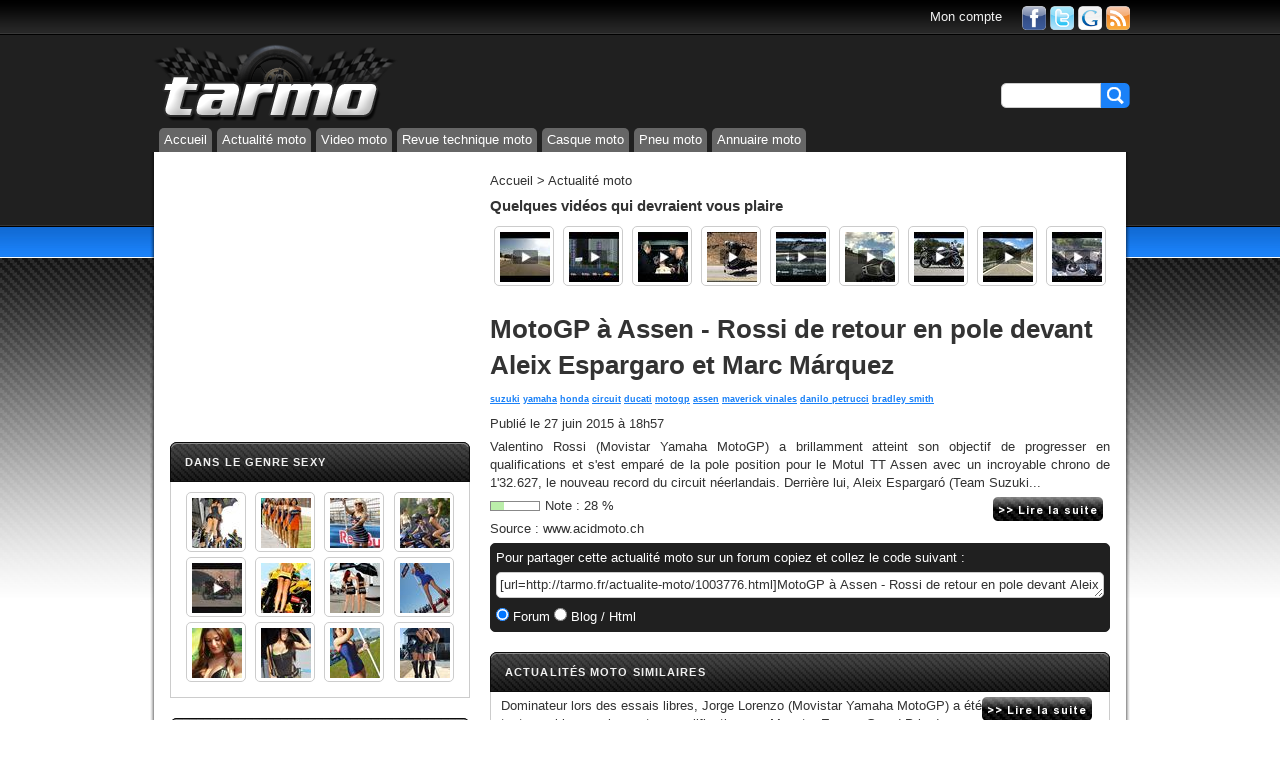

--- FILE ---
content_type: text/html; charset=utf-8
request_url: http://tarmo.fr/actualite-moto/1003776.html
body_size: 8058
content:
<!DOCTYPE html>
<html lang="fr">
	<head>
		<meta http-equiv="Content-Type" content="text/html; charset=utf-8"/>
		<title>MotoGP à Assen - Rossi de retour en pole devant Aleix Espargaro et Marc Márquez sur Tarmo</title>
		<meta name="description" content="Actualité et news moto : MotoGP à Assen - Rossi de retour en pole devant Aleix Espargaro et Marc Márquez"/>
		<!--[if IE]><meta http-equiv="X-UA-Compatible" content="IE=edge"/><![endif]-->
		<link href="/s.css?1710089540" rel="stylesheet" type="text/css"/>
		<link rel="icon" type="image/gif" href="/favicon.gif?1710089540"/>
		<script src="/master.js?1710089540"></script>
		<script>
			dwService.reload = false;
			dwService.setTargetings({"pagId":"1395","pagType":"content","layId":"701","directories":["\/actualite-moto\/","\/"],"conId":"1003776","appId":"5857","tags":["suzuki","yamaha","honda","circuit","ducati","motogp","assen","maverick-vinales","danilo-petrucci","bradley-smith"]});
		</script>
		
		
		<meta name="viewport" content="width=980"/>
		
		<meta property="og:title" content="MotoGP à Assen - Rossi de retour en pole devant Aleix Espargaro et Marc Márquez sur Tarmo"/><meta property="og:url" content="http://tarmo.fr/actualite-moto/1003776.html"/><meta property="og:image" content="http://tarmo.fr/0-1.jpg?20230712"/><meta property="og:image:width" content="123"/><meta property="og:image:height" content="92"/><script type="text/javascript" src="/gosocial.js?1710089540"></script>
<meta property="fb:app_id" content="382474765096763" />
		<script>
			dwService.initGA(['UA-2157929-9', 'UA-26394066-3']);
			
		</script>
	</head>
	<body id="layout701" class="dom805 contentPage cdirActualiteMoto app5857 status3">
		<div id="contener">
			<div id="dw-bp-container"><div id="dw-bp-xs" class="visible-xs-block"></div><div id="dw-bp-sm" class="visible-sm-block"></div><div id="dw-bp-lg" class="visible-lg-block"></div></div>
			<div id="header-background">
				<div id="header">
					<div id="header-content">
						<div class="header"></div>
						<!--Ht@4451--><div class="topBar"><a href="http://www.facebook.com/pages/Tarmofr/133811109983724" class="facebook" title="Tarmo sur Facebook"><img src="/spacer.gif" alt="Tarmo sur Facebook"/></a> <a href="http://twitter.com/tarmofr" class="twitter" title="Tarmo sur Twitter"><img src="/spacer.gif" alt="Tarmo sur Twitter"/></a> <a href="https://plus.google.com/117078312441304113523?rel=author" class="googlePlus" title="Tarmo sur Google Plus"><img src="/spacer.gif" alt="Tarmo sur Google Plus"/></a> <a href="/rss.xml" class="rss" title="Suivre Tarmo par RSS"><img src="/spacer.gif" alt="Suivre Tarmo par RSS"/></a>
</div><!--/Ht@4451--><!--LoBo@4028--><div class="customLoginBox"><div id="loginBoxLogged" style="display:none" class="loginBox">
	<a href="#" onclick="dwElement.setDisplayStyle('loginBoxMenuLogged', null);
			return false">Mon compte <span id="loginBox_numbers_" class="number"></span></a>
	<a href="#" title="Déconnexion" onclick="dwElement.setDisplayStyle('loginBoxMenuLogged', false);
			dwUser.logout();
			return false;"><img src="/iconlogout.png?1710089540" alt=""/></a>
	<table id="loginBoxMenuLogged">
		<tr>
			<td>
				<a href="#" onclick="dwElement.setDisplayStyle('loginBoxMenuLogged', false);
						dwUser.go('account');
						return false;">
					<span id="loginBox_mediumavatar_"></span><br/><br/>
					<span id="loginBox_pseudo_"></span>
				</a>
			</td>
			<td>
				<table>
					<tr>
						<td><img src="/iconmessage.png?1710089540" alt=""/><span id="loginBox_msg_" class="number"></span></td>
						<td><a href="#" onclick="dwElement.setDisplayStyle('loginBoxMenuLogged', false);
								dwUser.go('message');
								return false;">Mes messages</a></td>
					</tr>
					<tr>
						<td><img src="/iconnotifications.png?1710089540" alt=""/><span id="loginBox_notif_" class="number"></span></td>
						<td><a href="#" onclick="dwElement.setDisplayStyle('loginBoxMenuLogged', false);
								dwUser.go('notifications');
								return false;" >Mes notifications</a></td>
					</tr>
					<tr>
						<td><img src="/iconfriends.png?1710089540" alt=""/><span id="loginBox_fr_" class="number"></span></td>
						<td><a href="#" onclick="dwElement.setDisplayStyle('loginBoxMenuLogged', false);
								dwUser.go('friends');
								return false;">Mes amis</a></td>
					</tr>
					<tr>
						<td><img src="/iconmypage.png?1710089540" alt=""/></td>
						<td><a href="#" onclick="dwElement.setDisplayStyle('loginBoxMenuLogged', false);
								dwUser.go('user');
								return false;">Ma page personnelle</a></td>
					</tr>
					<tr>
						<td><img src="/icontools.png?1710089540" alt=""/></td>
						<td><a href="#" onclick="dwElement.setDisplayStyle('loginBoxMenuLogged', false);
								dwUser.go('account');
								return false;">Mes paramètres</a></td>
					</tr>
					<tr>
						<td><img src="/iconfolder.png?1710089540" alt=""/></td>
						<td><a href="#" onclick="dwElement.setDisplayStyle('loginBoxMenuLogged', false);
								dwUser.go();
								return false;">Mes contenus</a></td>
					</tr>
					<tr>
						<td><img src="/iconfavorites.png?1710089540" alt=""/></td>
						<td><a href="#" onclick="dwElement.setDisplayStyle('loginBoxMenuLogged', false);
								dwLightBox.cache = true;
								dwLightBox.open('Mes contenus favoris', dwService.getUrl('s', 'contents.favorites'), 'ajax');
								return false;">Mes contenus favoris</a></td>
					</tr>
					<tr>
						<td><img src="/iconadd.png?1710089540" alt=""/></td>
						<td><a href="#" onclick="dwElement.setDisplayStyle('loginBoxMenuLogged', false);
								dwUser.go('content');
								return false;">Ajouter un contenu</a></td>
					</tr>
					<tr style="display:none" id="loginBox_row_editcontent_">
						<td><img src="/iconedit.png?1710089540" alt=""/></td>
						<td><a href="#" id="loginBox_editcontent_">Éditer ce contenu</a></td>
					</tr>
					<tr style="display:none">
						<td><img src="/iconcredits.png?1710089540" alt=""/><span id="loginBox_crd_" class="number"></span></td>
						<td><a href="#" onclick="dwElement.setDisplayStyle('loginBoxMenuLogged', false);
								dwUser.go('credit');
								return false;">Mes crédits</a></td>
					</tr>
					<tr style="display:none">
						<td><img src="/iconorders.png?1710089540" alt=""/></td>
						<td><a href="#" onclick="dwElement.setDisplayStyle('loginBoxMenuLogged', false);
								dwUser.go('orders');
								return false;">Mes commandes</a></td>
					</tr>
				</table>
			</td>
		</tr>
	</table>
</div>
<div id="loginBoxNotLogged" class="loginBox">
	<a href="#" onclick="dwElement.setDisplayStyle('loginBoxMenuNotLogged', null);
			return false">Mon compte</a>
	<table id="loginBoxMenuNotLogged">
		<tr>
			<td>
				<a href="#" title="Connexion" onclick="dwElement.setDisplayStyle('loginBoxMenuNotLogged', false);
						dwUser.login();
						return false;">Connexion</a>
			</td>
		</tr>
		<tr>
			<td>
				<a href="#" title="Inscription" onclick="dwElement.setDisplayStyle('loginBoxMenuNotLogged', false);
						dwService.open('register', 'Inscription');
						return false;">Inscription</a>
			</td>
		</tr>
		
		<tr>
			<td>
				<a id="facebook-connect" href="#" onclick="dwElement.setDisplayStyle('loginBoxMenuNotLogged', false);
						dwUser.loginFrom('facebook', 'http://tarmo.fr');
						return false;"><span>Connexion via Facebook</span></a>
			</td>
		</tr>
		
		
		
		
		
		<tr>
			<td>
				<a id="openid-connect" href="#" onclick="dwElement.setDisplayStyle('loginBoxMenuNotLogged', false);
						dwUser.loginFrom('openid', 'http://tarmo.fr');
						return false;"><span>Connexion via OpenID</span></a>
			</td>
		</tr>
	</table>
</div>
<script>
	dwUser.displayIfLogged('loginBoxLogged', 'loginBoxNotLogged');
	dwUser.displayIfLogged('loginBox_numbers_');
	dwUser.displayIfLogged('loginBox_mediumavatar_');
	dwUser.displayIfLogged('loginBox_pseudo_');
	dwUser.displayIfLogged('loginBox_msg_');
	dwUser.displayIfLogged('loginBox_fr_');
	dwUser.displayIfLogged('loginBox_notif_');
	dwUser.displayIfLogged('loginBox_crd_');
	if (dwService.targetings.pagType === 'content')
	{
		dwElement.setDisplayStyle('loginBox_row_editcontent_', true);
		dwElement.get('loginBox_editcontent_').onclick = function ()
		{
			dwElement.setDisplayStyle('loginBoxMenuLogged', false);
			dwUser.go('content', dwService.targetings.conId);
			return false;
		};
	}
</script></div><!--/LoBo@4028--><!--SeFo@4027--><div class="search">
<form action="/s.html" method="post" id="searchForm-4027" onsubmit="return dwSearch.send(this.id);">
	<p>
		<span class="searchForm">
			<input type="text" name="q" id="searchForm-4027-q" size="15" data-value="" value="" onfocus="if ((typeof dwSearch.d['searchForm-4027']) !== 'undefined' && this.value === this.getAttribute('data-value'))
						this.value = '';
					dwSearch.suggestKey(4027, event);" onkeydown="return dwSearch.suggestKey(4027, event);" onkeyup="dwUtils.runOnce('search-4027', function ()
							{
								dwSearch.suggest(4027)
							}, 500);
							return false;" onblur="dwSearch.suggestHide(4027);"/><a href="#" onclick="if (dwSearch.send('searchForm-4027') === true)
										dwElement.get('searchForm-4027').submit();
									return false;"><img id="searchForm-4027-default" src="/spacer.gif?1710089540" alt=""/></a>
		</span>
		<input type="submit" style="display:none"/><!-- affiché uniquement pour qu'en tapant sur entrée dans un champ ça POST le formulaire -->
	</p>
	<div id="searchForm-4027-suggestions" class="search-suggests" style="display:none"></div>
	<div id="searchForm-4027-message" style="display:none"></div>
</form>
<script>
	dwAjax.setMessages('searchForm-4027', {1: 'Veuillez entrer au moins un mot-clé de recherche'});
	dwSearch.restore('searchForm-4027');

</script>
</div><!--/SeFo@4027--><!--Ht@4038--><div class="main"><a class="logo" href="/index.html"><img src="/spacer.gif" alt="Tarmo : Le site moto qui ouvre en grand"/></a>
<div class="clr-zone">&nbsp;</div>
</div><!--/Ht@4038--><!--Ht@6550--><div class="tabs"><ul>
<li><a href="/index.html">Accueil</a></li>
<li><a href="/actualite-moto/index.html">Actualité moto</a></li>
<li><a href="/video/index.html">Video moto</a></li>
<li><a href="/revue-technique/index.html">Revue technique moto</a></li>
<li><a href="/casque/index.html">Casque moto</a></li>
<li><a href="/pneu/index.html">Pneu moto</a></li>
<li><a href="/annuaire/index.html">Annuaire moto</a></li>
<li class="clr-zone">&nbsp;</li>
</ul>
</div><!--/Ht@6550-->
						<div class="footer"></div>
					</div>
				</div>
			</div>
			<div id="body-background">
				<div id="body-header"></div>
				<div id="body">
					<div id="body-content">
						
						<div id="clr-z1" class="clr-zone">&nbsp;</div>
						<div id="zone1"><div class="header"></div><div id="subzone1"><!--AdDFP@5264--><div class="gam300x250"><script>if(dwElement.isVisible()){dwService.dfpFillSlot("5264-300x250",[300,250]);}</script><!-- dfp@0 --></div><!--/AdDFP@5264--><!--LiCoSi@6442--><!--/LiCoSi@6442--><!--LiCoSi@6510--><!--/LiCoSi@6510--><!--LiCoSi@6464--><!--/LiCoSi@6464--><!--LiCoEd@4635--><div class="editoSexy contentsSmall" id="block4635"><div class="list ">
	<h4 class="label">Dans le genre Sexy</h4>
	
	
	<div class="contents">
		<table style="width:100%">
			<tr class="odd">
				
				
				
				<td>
					<div class="media"><div class="inner">
<a href="/photos/209074.html" title="Les Paddock Girls 2010 sur le circuit du Sachsenring"><img src="/600821-50.jpg?20191117" width="50" height="50" alt="Les Paddock Girls 2010 sur le circuit du Sachsenring"/></a></div></div>
					
				</td>
				
				
				
				<td>
					<div class="media"><div class="inner">
<a href="/photos/175410.html" title="Les umbrellas girls du grand prix de Saint-Marin de 2010"><img src="/394246-50.jpg?20191117" width="50" height="50" alt="Les umbrellas girls du grand prix de Saint-Marin de 2010"/></a></div></div>
					
				</td>
				
				
				
				<td>
					<div class="media"><div class="inner">
<a href="/photos/174681.html" title="Paddock Girls en direct du grand prix d'Indianapolis"><img src="/391752-50.jpg?20191117" width="50" height="50" alt="Paddock Girls en direct du grand prix d'Indianapolis"/></a></div></div>
					
				</td>
				
				
				
				<td>
					<div class="media"><div class="inner">
<a href="/photos/174519.html" title="Sexy : Sans les mains"><img src="/391305-50.jpg?20191117" width="50" height="50" alt="Sexy : Sans les mains"/></a></div></div>
					
				</td>
				
				
				</tr><tr class="even">
				<td>
					<div class="media"><div class="inner">
<a href="/video/157811.html" title="Une fille sexy fait un burnout sur une Yamaha R1"><img src="/373852-50p.jpg?20191117" width="50" height="50" alt="Une fille sexy fait un burnout sur une Yamaha R1"/></a></div></div>
					
				</td>
				
				
				
				<td>
					<div class="media"><div class="inner">
<a href="/photos/207925.html" title="Les paddocks girls du MotoGP de Catalogne 2010"><img src="/600350-50.jpg?20191117" width="50" height="50" alt="Les paddocks girls du MotoGP de Catalogne 2010"/></a></div></div>
					
				</td>
				
				
				
				<td>
					<div class="media"><div class="inner">
<a href="/photos/307254.html" title="Les umbrellas girls du MotoGP de Brno en 2010"><img src="/602311-50.jpg?20191117" width="50" height="50" alt="Les umbrellas girls du MotoGP de Brno en 2010"/></a></div></div>
					
				</td>
				
				
				
				<td>
					<div class="media"><div class="inner">
<a href="/photos/622114.html" title="Les umbrellas girls du motogp de Laguna Seca 2011"><img src="/842808-50.jpg?20191117" width="50" height="50" alt="Les umbrellas girls du motogp de Laguna Seca 2011"/></a></div></div>
					
				</td>
				
				
				</tr><tr class="odd">
				<td>
					<div class="media"><div class="inner">
<a href="/photos/202447.html" title="Les Paddock Girls du MotoGP de France au Mans en 2010"><img src="/599322-50.jpg?20191117" width="50" height="50" alt="Les Paddock Girls du MotoGP de France au Mans en 2010"/></a></div></div>
					
				</td>
				
				
				
				<td>
					<div class="media"><div class="inner">
<a href="/photos/201352.html" title="Caliente les Umbrella de Jerez 2010"><img src="/599263-50.jpg?20191117" width="50" height="50" alt="Caliente les Umbrella de Jerez 2010"/></a></div></div>
					
				</td>
				
				
				
				<td>
					<div class="media"><div class="inner">
<a href="/photos/668103.html" title="Plus de 40 photos des paddock girls du motogp de Brno 2011"><img src="/884155-50.jpg?20191117" width="50" height="50" alt="Plus de 40 photos des paddock girls du motogp de Brno 2011"/></a></div></div>
					
				</td>
				
				
				
				<td>
					<div class="media"><div class="inner">
<a href="/photos/398766.html" title="Les paddocks girls du motogp de France 2011"><img src="/652585-50.jpg?20191117" width="50" height="50" alt="Les paddocks girls du motogp de France 2011"/></a></div></div>
					
				</td>
				
				
				
			</tr>
		</table>
	</div>
	
</div>

</div><!--/LiCoEd@4635--><!--LiCoDe@6375--><div class="videoContents contentsSmall contentsBicolor" id="block6375"><div class="list ">
	<h4 class="label">Les dernières actualités</h4>
	
	
	<div class="contents">
		<table style="width:100%">
			<tr class="odd">
				
				
				
				<td>
					<div class="media" style="float:left"><div class="inner">
<a href="/actualite-moto/1479245.html" title="Essai Hero Hunk 440, les points à retenir"><img src="/1300625-50.jpg?20251219" width="50" height="50" alt="Essai Hero Hunk 440, les points à retenir"/></a></div></div><div class="title"><div class="inner">
<a href="/actualite-moto/1479245.html">Essai Hero Hunk 440, les points à retenir</a></div></div><div class="date"><div class="inner">Publié le <strong>20 décembre 2025 à 12h27</strong></div></div>
					<div class="clr-zone" style="clear:left">&nbsp;</div>
				</td>
				
				
				</tr><tr class="even">
				<td>
					<div class="media" style="float:left"><div class="inner">
<a href="/actualite-moto/1477675.html" title="Essai QJ Motor SRK800, les points à retenir"><img src="/1300042-50.jpg?20251008" width="50" height="50" alt="Essai QJ Motor SRK800, les points à retenir"/></a></div></div><div class="title"><div class="inner">
<a href="/actualite-moto/1477675.html">Essai QJ Motor SRK800, les points à retenir</a></div></div><div class="date"><div class="inner">Publié le <strong>8 octobre 2025 à 21h43</strong></div></div>
					<div class="clr-zone" style="clear:left">&nbsp;</div>
				</td>
				
				
				</tr><tr class="odd">
				<td>
					<div class="media" style="float:left"><div class="inner">
<a href="/actualite-moto/1471300.html" title="Essai vidéo Yamaha MT 07 2025 standard et Y AMT"><img src="/1298137-50.jpg?20250412" width="50" height="50" alt="Essai vidéo Yamaha MT 07 2025 standard et Y AMT"/></a></div></div><div class="title"><div class="inner">
<a href="/actualite-moto/1471300.html">Essai vidéo Yamaha MT 07 2025 standard et Y AMT</a></div></div><div class="date"><div class="inner">Publié le <strong>12 avril 2025 à 21h</strong></div></div>
					<div class="clr-zone" style="clear:left">&nbsp;</div>
				</td>
				
				
				</tr><tr class="even">
				<td>
					<div class="media" style="float:left"><div class="inner">
<a href="/actualite-moto/1469565.html" title="Essai vidéo CF Moto 800 MT X"><img src="/1297521-50.jpg?20250304" width="50" height="50" alt="Essai vidéo CF Moto 800 MT X"/></a></div></div><div class="title"><div class="inner">
<a href="/actualite-moto/1469565.html">Essai vidéo CF Moto 800 MT X</a></div></div><div class="date"><div class="inner">Publié le <strong>4 mars 2025 à 19h53</strong></div></div>
					<div class="clr-zone" style="clear:left">&nbsp;</div>
				</td>
				
				
				</tr><tr class="odd">
				<td>
					<div class="media" style="float:left"><div class="inner">
<a href="/actualite-moto/1469337.html" title="8 places offertes à gagner pour le Grand Prix de France 2025"><img src="/1297476-50.jpg?20250224" width="50" height="50" alt="8 places offertes à gagner pour le Grand Prix de France 2025"/></a></div></div><div class="title"><div class="inner">
<a href="/actualite-moto/1469337.html">8 places offertes à gagner pour le Grand Prix de France 2025</a></div></div><div class="date"><div class="inner">Publié le <strong>24 février 2025 à 21h34</strong></div></div>
					<div class="clr-zone" style="clear:left">&nbsp;</div>
				</td>
				
				
				
			</tr>
		</table>
	</div>
	
</div>

</div><!--/LiCoDe@6375--></div><div class="footer"></div></div>
						
						<div id="clr-z2" class="clr-zone">&nbsp;</div>
						<div id="zone2"><div class="header"></div><div id="subzone2"><!--PaFi@6370--><div class="">

<ol id="breadcrumb" class="dwBreadcrumb" vocab="http://schema.org/" typeof="BreadcrumbList">
	
	<li property="itemListElement" typeof="ListItem">
		<a href="/index.html" title="Accueil" property="item" typeof="WebPage"><span property="name">Accueil</span></a>
		<meta property="position" content="1"/>
		 &gt; 
	</li>
	
	<li property="itemListElement" typeof="ListItem">
		<a href="/actualite-moto/index.html" title="Actualité moto" property="item" typeof="WebPage"><span property="name">Actualité moto</span></a>
		<meta property="position" content="2"/>
		
	</li>
	
</ol></div><!--/PaFi@6370--><!--LiCoDe@6576--><div class="contentsImg" id="block6576"><div class="list ">
	<h4 class="label">Quelques vidéos qui devraient vous plaire</h4>
	
	
	<div class="contents">
		<table style="width:100%">
			<tr class="odd">
				
				
				
				<td>
					<div class="media"><div class="inner">
<a href="/video/804535.html" title="Gamelle : je vais tous me les faire au freinage"><img src="/938747-50p.jpg?20191117" width="50" height="50" alt="Gamelle : je vais tous me les faire au freinage"/></a></div></div>
					
				</td>
				
				
				
				<td>
					<div class="media"><div class="inner">
<a href="/video/157483.html" title="Record du monde pour Ronnie Renner"><img src="/371108-50p.jpg?20191117" width="50" height="50" alt="Record du monde pour Ronnie Renner"/></a></div></div>
					
				</td>
				
				
				
				<td>
					<div class="media"><div class="inner">
<a href="/video/181744.html" title="Le box23 nous annonce ses dates de roulage contraint et forcé"><img src="/401501-50p.jpg?20191117" width="50" height="50" alt="Le box23 nous annonce ses dates de roulage contraint et forcé"/></a></div></div>
					
				</td>
				
				
				
				<td>
					<div class="media"><div class="inner">
<a href="/video/795068.html" title="Après le lowside par l'exemple : le Highside"><img src="/932830-50p.jpg?20191117" width="50" height="50" alt="Après le lowside par l'exemple : le Highside"/></a></div></div>
					
				</td>
				
				
				
				<td>
					<div class="media"><div class="inner">
<a href="/video/800856.html" title="Duel bavarois : la BMW S1000RR vs la BMW M3"><img src="/936794-50p.jpg?20191117" width="50" height="50" alt="Duel bavarois : la BMW S1000RR vs la BMW M3"/></a></div></div>
					
				</td>
				
				
				
				<td>
					<div class="media"><div class="inner">
<a href="/video/176058.html" title="Premier tour de roue sur circuit pour la Speed Triple 2011"><img src="/397314-50p.jpg?20191117" width="50" height="50" alt="Premier tour de roue sur circuit pour la Speed Triple 2011"/></a></div></div>
					
				</td>
				
				
				
				<td>
					<div class="media"><div class="inner">
<a href="/video/208450.html" title="Moto et Motards compare la Ducati 848 à la GSXR 750"><img src="/600465-50p.jpg?20191117" width="50" height="50" alt="Moto et Motards compare la Ducati 848 à la GSXR 750"/></a></div></div>
					
				</td>
				
				
				
				<td>
					<div class="media"><div class="inner">
<a href="/video/433349.html" title="Chute sans gravité dans le col de la Bonaigua"><img src="/684553-50p.jpg?20191117" width="50" height="50" alt="Chute sans gravité dans le col de la Bonaigua"/></a></div></div>
					
				</td>
				
				
				
				<td>
					<div class="media"><div class="inner">
<a href="/video/432344.html" title="Moto Journal essai pour nous la BMW S1000RR"><img src="/683503-50p.jpg?20191117" width="50" height="50" alt="Moto Journal essai pour nous la BMW S1000RR"/></a></div></div>
					
				</td>
				
				
				
			</tr>
		</table>
	</div>
	
</div>

</div><!--/LiCoDe@6576--><!--CoAr@5857--><div class="news"><div id="content1003776" class="content contentArticle item ">

<div class="title"><div class="inner"><h1>MotoGP à Assen - Rossi de retour en pole devant Aleix Espargaro et Marc Márquez</h1>
</div></div>

<div class="tags"><div class="inner"><h6><a href="/suzuki.html">suzuki</a> <a href="/yamaha.html">yamaha</a> <a href="/honda.html">honda</a> <a href="/circuit.html">circuit</a> <a href="/ducati.html">ducati</a> <a href="/motogp.html">motogp</a> <a href="/assen.html">assen</a> <a href="/maverick-vinales.html">maverick vinales</a> <a href="/danilo-petrucci.html">danilo petrucci</a> <a href="/bradley-smith.html">bradley smith</a> </h6></div></div>

<div class="linkMedia" style="float:left"><div class="inner empty"><a href="http://www.acidmoto.ch/cms/content/news/2015/06/26/motogp-assen-rossi-retour-en-pole-devant-aleix-espargaro-et-marc-marquez" rel="external" onclick="dwDocument.openWindow(this.href); return false;"><img src="/0-2900.jpg?20230712" width="122" height="92" style="margin:54px 39px;" alt=""/></a></div></div>

<div class="date"><div class="inner">Publié le <strong>27 juin 2015 à 18h57</strong></div></div>

<div class="abstract"><div class="inner"><h2 class="summary">Valentino Rossi (Movistar Yamaha MotoGP) a brillamment atteint son objectif de progresser en qualifications et s'est emparé de la pole position pour le Motul TT Assen avec un incroyable chrono de 1'32.627, le nouveau record du circuit néerlandais. Derrière lui, Aleix Espargaró (Team Suzuki...</h2>
</div></div>

<div class="linkEmpty" style="float:right"><div class="inner"><a href="http://www.acidmoto.ch/cms/content/news/2015/06/26/motogp-assen-rossi-retour-en-pole-devant-aleix-espargaro-et-marc-marquez" rel="external" onclick="dwDocument.openWindow(this.href); return false;">&nbsp;</a></div></div>

<div class="scoreBar"><div class="inner"><table>
	<tr>
		<td class="bar"><div><div style="width:28%">&nbsp;</div></div></td>
		<td class="rating"><span class="text">Note : </span><span class="value">28</span><span class="unit"> %</span><span class="best">100</span><span class="worst">0</span><span class="votesCount"> avec <span class="votes">414</span> votes</span></td>
	</tr>
</table></div></div>

<div class="linkDomain"><div class="inner">Source :  <span class="domain">www.acidmoto.ch</span></div></div>

<div class="embedCode" style="clear:both;"><div class="inner"><span class="dwExportCodeLabel">Pour partager cette actualité moto sur un forum copiez et collez le code suivant :</span><span class="dwExportCode"><textarea id="dwExportCode" onclick="this.select();" rows="1" cols="20" style="overflow:hidden" readonly="readonly"></textarea></span><span class="dwExportType"><input type="radio" name="exportType" id="dwExportCodeBB" checked="checked" onchange="if (this.checked)
		{
			dwElement.setValue('dwExportCode', '[url=http://tarmo.fr/actualite-moto/1003776.html]MotoGP à Assen - Rossi de retour en pole devant Aleix Espargaro et Marc Márquez[/url]');
		}"/><label for="dwExportCodeBB"> Forum</label> <input type="radio" name="exportType" id="dwExportCodeHtml" onchange="if (this.checked)
				{
					dwElement.setValue('dwExportCode', '&lt;a href=&quot;http://tarmo.fr/actualite-moto/1003776.html&quot;&gt;MotoGP à Assen - Rossi de retour en pole devant Aleix Espargaro et Marc Márquez&lt;/a&gt;');
				}"/><label for="dwExportCodeHtml"> Blog / Html</label></span>
<script>dwElement.get('dwExportCodeBB').onchange();</script>
</div></div>


</div></div><!--/CoAr@5857--><!--LiCoSi@4765--><!--/LiCoSi@4765--><!--LiCoSi@6369--><div class="contentsLarge contentsBicolor" id="block6369"><div class="list ">
	<h4 class="label">Actualités moto similaires</h4>
	
	
	<div class="contents">
		<table style="width:100%">
			<tr class="odd">
				
				
				
				<td>
					<div class="emptylink" style="float:right"><div class="inner"><a href="/actualite-moto/1110560.html">&nbsp;</a></div></div><div class="media" style="float:left"><div class="inner empty">
<a href="/actualite-moto/1110560.html" title="MotoGP au Mans - Jorge Lorenzo signe la pole et un nouveau record du circuit"><img src="/0-50.jpg?20230712" width="50" height="50" alt="MotoGP au Mans - Jorge Lorenzo signe la pole et un nouveau record du circuit"/></a></div></div><div class="abstract"><div class="inner">
Dominateur lors des essais libres, Jorge Lorenzo (Movistar Yamaha MotoGP) a été tout aussi impressionnant en qualifications au Monster Energy Grand Prix de France et s'est emparé de la pole position, sa toute première au circuit Bugatti. Le Majorquin, vainqueur de l'épreuve en 2015, ne s'est pas...</div></div>
					<div class="clr-zone" style="clear:both">&nbsp;</div>
				</td>
				
				
				</tr><tr class="even">
				<td>
					<div class="emptylink" style="float:right"><div class="inner"><a href="/actualite-moto/1019987.html">&nbsp;</a></div></div><div class="media" style="float:left"><div class="inner empty">
<a href="/actualite-moto/1019987.html" title="MotoGP à Brno - Jorge Lorenzo décroche la pole et pulvérise le record du circuit"><img src="/0-50.jpg?20230712" width="50" height="50" alt="MotoGP à Brno - Jorge Lorenzo décroche la pole et pulvérise le record du circuit"/></a></div></div><div class="abstract"><div class="inner">
Après avoir été le plus rapide vendredi lors de la première journée du Grand Prix bwin de République Tchèque, Jorge Lorenzo (Movistar Yamaha MotoGP) avait confirmé son excellente forme sur le circuit de Brno en battant le record du circuit dès la troisième séance d'essais, samedi matin, et a...</div></div>
					<div class="clr-zone" style="clear:both">&nbsp;</div>
				</td>
				
				
				</tr><tr class="odd">
				<td>
					<div class="emptylink" style="float:right"><div class="inner"><a href="/actualite-moto/1004043.html">&nbsp;</a></div></div><div class="media" style="float:left"><div class="inner empty">
<a href="/actualite-moto/1004043.html" title="MotoGP à Assen - Rossi devant Marquez"><img src="/0-50.jpg?20230712" width="50" height="50" alt="MotoGP à Assen - Rossi devant Marquez"/></a></div></div><div class="abstract"><div class="inner">
Qualifié en pole position pour la première fois de l'année, Valentino Rossi (Movistar Yamaha MotoGP) a très solidement mené la course du Motul TT Assen jusqu'à ce que Marc Márquez (Repsol Honda) ne parvienne à revenir sur lui et à passer en tête pour se lancer dans un fantastique duel avec le...</div></div>
					<div class="clr-zone" style="clear:both">&nbsp;</div>
				</td>
				
				
				</tr><tr class="even">
				<td>
					<div class="emptylink" style="float:right"><div class="inner"><a href="/actualite-moto/1240933.html">&nbsp;</a></div></div><div class="media" style="float:left"><div class="inner empty">
<a href="/actualite-moto/1240933.html" title="MotoGP à Assen - Rossi signe son 115ème succès - Dovizioso mène le Championnat"><img src="/0-50.jpg?20230712" width="50" height="50" alt="MotoGP à Assen - Rossi signe son 115ème succès - Dovizioso mène le Championnat"/></a></div></div><div class="abstract"><div class="inner">
Valentino Rossi (Movistar Yamaha MotoGP) a triomphé avec l'art et la manière à Assen. Le nonuple Champion du Monde a su braver ses adversaires et la pluie pour être récompensé de son 115e succès en Grand Prix. Qualifié en pole position pour la première fois de sa carrière, Johann Zarco (Monster...</div></div>
					<div class="clr-zone" style="clear:both">&nbsp;</div>
				</td>
				
				
				</tr><tr class="odd">
				<td>
					<div class="emptylink" style="float:right"><div class="inner"><a href="/actualite-moto/1301764.html">&nbsp;</a></div></div><div class="media" style="float:left"><div class="inner empty">
<a href="/actualite-moto/1301764.html" title="MotoGP à Assen - Marc Marquez signe sa première pole aux Pays-Bas"><img src="/0-50.jpg?20230712" width="50" height="50" alt="MotoGP à Assen - Marc Marquez signe sa première pole aux Pays-Bas"/></a></div></div><div class="abstract"><div class="inner">
Marc Márquez (Repsol Honda Team) n'avait jamais signé de pole position en MotoGP à Assen... Cette piste était une des rares qui lui résistait, au même titre que Motegi. Mais le Champion du Monde aura réussi à conjurer le sort en établissant un tour en 1'32.627. A 30 secondes de la fin, Andrea...</div></div>
					<div class="clr-zone" style="clear:both">&nbsp;</div>
				</td>
				
				
				</tr><tr class="even">
				<td>
					<div class="emptylink" style="float:right"><div class="inner"><a href="/actualite-moto/1004373.html">&nbsp;</a></div></div><div class="media" style="float:left"><div class="inner">
<a href="/actualite-moto/1004373.html" title="MotoGP à Assen, le bilan : Rossi a pris un nouveau virage"><img src="/1054911-50.jpg?20191117" width="50" height="50" alt="MotoGP à Assen, le bilan : Rossi a pris un nouveau virage"/></a></div></div><div class="abstract"><div class="inner">
Cela faisait depuis 2009 que Valentino Rossi ne s'était pas imposé en partant de la pole-position. C'était à un Grand Prix de San Marin. Autant dire que ça faisait un bail. Mais à Assen, lors d'un meeting qui a offert pour la dernière fois de sa longue histoire une course le samedi, l'homme de...</div></div>
					<div class="clr-zone" style="clear:both">&nbsp;</div>
				</td>
				
				
				</tr><tr class="odd">
				<td>
					<div class="emptylink" style="float:right"><div class="inner"><a href="/actualite-moto/1240618.html">&nbsp;</a></div></div><div class="media" style="float:left"><div class="inner empty">
<a href="/actualite-moto/1240618.html" title="MotoGP à Assen - Zarco signe sa première pole !"><img src="/0-50.jpg?20230712" width="50" height="50" alt="MotoGP à Assen - Zarco signe sa première pole !"/></a></div></div><div class="abstract"><div class="inner">
Sans surprise, c'est sur une piste détrempée que se sont tenues les qualifications MotoGP™ du Motul TT Assen ; des conditions qui auront particulièrement réussi à Johann Zarco. Le Français, auteur du meilleur temps FP4, parvenait en effet à établir un tour en 1'46.141 dans les toutes dernières...</div></div>
					<div class="clr-zone" style="clear:both">&nbsp;</div>
				</td>
				
				
				</tr><tr class="even">
				<td>
					<div class="emptylink" style="float:right"><div class="inner"><a href="/actualite-moto/1141854.html">&nbsp;</a></div></div><div class="media" style="float:left"><div class="inner empty">
<a href="/actualite-moto/1141854.html" title="MotoGP à Assen - Dovizioso s'empare de la pole"><img src="/0-50.jpg?20230712" width="50" height="50" alt="MotoGP à Assen - Dovizioso s'empare de la pole"/></a></div></div><div class="abstract"><div class="inner">
L'Italien a su tirer son épingle du jeu suite à l'arrivée de la pluie à Assen et a pris l'aspiration sur Rossi, qui partira second. Suite à ce que la pluie ait fait son arrivée à la mi-journée, les qualifications pour le Motul TT Assen promettaient bien des surprises et se sont en effet...</div></div>
					<div class="clr-zone" style="clear:both">&nbsp;</div>
				</td>
				
				
				</tr><tr class="odd">
				<td>
					<div class="emptylink" style="float:right"><div class="inner"><a href="/actualite-moto/1350796.html">&nbsp;</a></div></div><div class="media" style="float:left"><div class="inner empty">
<a href="/actualite-moto/1350796.html" title="MotoGP à Assen - Quartararo entre dans l'histoire en signant une nouvelle pole"><img src="/0-50.jpg?20230712" width="50" height="50" alt="MotoGP à Assen - Quartararo entre dans l'histoire en signant une nouvelle pole"/></a></div></div><div class="abstract"><div class="inner">
Fabio Quartararo (Petronas Yamaha SRT) avait annoncé la couleur en FP4 et comme à Montmeló le Français s'élancera en pole position de ce Grand Prix Motul des Pays-Bas ! Le Niçois aura à vrai dire fait la différence sur la fin avec ce tour en 1'31.017, venant ainsi améliorer son propre record du...</div></div>
					<div class="clr-zone" style="clear:both">&nbsp;</div>
				</td>
				
				
				</tr><tr class="even">
				<td>
					<div class="emptylink" style="float:right"><div class="inner"><a href="/actualite-moto/1350847.html">&nbsp;</a></div></div><div class="media" style="float:left"><div class="inner empty">
<a href="/actualite-moto/1350847.html" title="MotoGP à Assen - Vinales triomphe pour Yamaha dans la cathédrale"><img src="/0-50.jpg?20230712" width="50" height="50" alt="MotoGP à Assen - Vinales triomphe pour Yamaha dans la cathédrale"/></a></div></div><div class="abstract"><div class="inner">
L'Espagnol, qui a souvent joué de malchance depuis le début d'année, triomphe à Assen devant Marc Márquez. Nouveau podium de Quartararo. Depuis 2011, Honda et Yamaha se partageaient alternativement les victoires sur la piste d'Assen et la tradition aura été respectée ce dimanche avec ce triomphe...</div></div>
					<div class="clr-zone" style="clear:both">&nbsp;</div>
				</td>
				
				
				
			</tr>
		</table>
	</div>
	
</div>

</div><!--/LiCoSi@6369--></div><div class="footer"></div></div>
						
						<div id="clr-zLast" class="clr-zone">&nbsp;</div>
					</div>
				</div>
				<div id="body-footer"></div>
			</div>
			<div id="footer-background">
				<div id="footer">
					<div id="footer-content">
						<div class="header"></div>
						<!--Ed@6346--><div class="footerHtml"><table style="width:100%" class="footerNews">
<tr>
<td>
<h6>Liens externes</h6>
<p>
<a href="http://www.hd-online.fr">accessoire Harley</a>

<a href="http://www.motoforums.fr/">Forum moto</a>

<a href="http://www.comparatif-moto.fr" >comparatif scooter</a>

<a href="https://motard-geek.fr/quad-yamaha-raptor-1000cc">Quad Yamaha Raptor</a>

<a href="http://www.joujoumania.fr/">Moto occasion</a>
</p>
</td>
</tr>
</table></div><!--/Ed@6346-->
						<div class="footer"></div>
					</div>
				</div>
			</div>
		</div>
		
			<script>dwElement.runLoaded();</script>
				
		</body>
</html>


--- FILE ---
content_type: text/html; charset=utf-8
request_url: https://www.google.com/recaptcha/api2/aframe
body_size: 258
content:
<!DOCTYPE HTML><html><head><meta http-equiv="content-type" content="text/html; charset=UTF-8"></head><body><script nonce="Nlomb5lSKZlH1GZG47h7mw">/** Anti-fraud and anti-abuse applications only. See google.com/recaptcha */ try{var clients={'sodar':'https://pagead2.googlesyndication.com/pagead/sodar?'};window.addEventListener("message",function(a){try{if(a.source===window.parent){var b=JSON.parse(a.data);var c=clients[b['id']];if(c){var d=document.createElement('img');d.src=c+b['params']+'&rc='+(localStorage.getItem("rc::a")?sessionStorage.getItem("rc::b"):"");window.document.body.appendChild(d);sessionStorage.setItem("rc::e",parseInt(sessionStorage.getItem("rc::e")||0)+1);localStorage.setItem("rc::h",'1768622456125');}}}catch(b){}});window.parent.postMessage("_grecaptcha_ready", "*");}catch(b){}</script></body></html>

--- FILE ---
content_type: text/css;charset=UTF-8
request_url: http://tarmo.fr/s.css?1710089540
body_size: 10124
content:
/*!
 * Bootstrap v3.3.7 (http://getbootstrap.com)
 * Copyright 2011-2016 Twitter, Inc.
 * Licensed under MIT (https://github.com/twbs/bootstrap/blob/master/LICENSE)
 *//*!
 * Generated using the Bootstrap Customizer (http://getbootstrap.com/customize/?id=d302660cb881cfb178b35c8b6352c08f)
 * Config saved to config.json and https://gist.github.com/d302660cb881cfb178b35c8b6352c08f
 *//*!
 * Bootstrap v3.3.7 (http://getbootstrap.com)
 * Copyright 2011-2016 Twitter, Inc.
 * Licensed under MIT (https://github.com/twbs/bootstrap/blob/master/LICENSE)
 *//*! normalize.css v3.0.3 | MIT License | github.com/necolas/normalize.css */html{font-family:sans-serif;-ms-text-size-adjust:100%;-webkit-text-size-adjust:100%;-webkit-tap-highlight-color:transparent}article,aside,details,figcaption,figure,footer,header,hgroup,main,menu,nav,section,summary{display:block}audio,canvas,progress,video{display:inline-block;vertical-align:baseline}audio:not([controls]){display:none;height:0}[hidden],template{display:none}a{background-color:transparent;color:#1a81f8;text-decoration:none}a:active,a:hover{outline:0}abbr[title]{border-bottom:1px dotted}b,optgroup,strong{font-weight:700}dfn{font-style:italic}h1{font-size:2em}mark{background:#ff0;color:#000}small{font-size:80%}sub,sup{font-size:75%;line-height:0;position:relative;vertical-align:baseline}sup{top:-.5em}sub{bottom:-.25em}img{border:0;vertical-align:middle}svg:not(:root){overflow:hidden}hr{-webkit-box-sizing:content-box;-moz-box-sizing:content-box;box-sizing:content-box;height:0}pre,textarea{overflow:auto}code,kbd,pre,samp{font-family:monospace,monospace;font-size:1em}button,input,optgroup,select,textarea{color:inherit;font:inherit;margin:0}button{overflow:visible}button,select{text-transform:none}button,html input[type=button],input[type=reset],input[type=submit]{-webkit-appearance:button;cursor:pointer}button[disabled],html input[disabled]{cursor:default}button::-moz-focus-inner,input::-moz-focus-inner{border:0;padding:0}input{line-height:normal}input[type=checkbox],input[type=radio]{-webkit-box-sizing:border-box;-moz-box-sizing:border-box;box-sizing:border-box;padding:0}input[type=number]::-webkit-inner-spin-button,input[type=number]::-webkit-outer-spin-button{height:auto}input[type=search]{-webkit-appearance:textfield;-webkit-box-sizing:content-box;-moz-box-sizing:content-box;box-sizing:content-box}input[type=search]::-webkit-search-cancel-button,input[type=search]::-webkit-search-decoration{-webkit-appearance:none}fieldset{border:1px solid silver;margin:0 2px;padding:.35em .625em .75em}legend{border:0;padding:0}table{border-collapse:collapse;border-spacing:0}td,th{padding:0}*,:after,:before{-webkit-box-sizing:border-box;-moz-box-sizing:border-box;box-sizing:border-box}body{margin:0;line-height:1.42857143;color:#333}button,input,select,textarea{font-family:inherit;font-size:inherit;line-height:inherit}a:focus,a:hover{color:#23527c;text-decoration:underline}a:focus{outline:-webkit-focus-ring-color auto 5px;outline-offset:-2px}figure{margin:0}.img-responsive{display:block;max-width:100%;height:auto}.img-rounded{border-radius:6px}.img-thumbnail{padding:4px;line-height:1.42857143;background-color:#fff;border:1px solid #ddd;border-radius:4px;-webkit-transition:.2s ease-in-out;-o-transition:.2s ease-in-out;transition:.2s ease-in-out;display:inline-block;max-width:100%;height:auto}.img-circle{border-radius:50%}hr{margin-top:20px;margin-bottom:20px;border:0;border-top:1px solid #eee}.sr-only{position:absolute;width:1px;height:1px;margin:-1px;padding:0;overflow:hidden;clip:rect(0,0,0,0);border:0}.sr-only-focusable:active,.sr-only-focusable:focus{position:static;width:auto;height:auto;margin:0;overflow:visible;clip:auto}[role=button]{cursor:pointer}.container{margin-right:auto;margin-left:auto;padding-left:15px;padding-right:15px;width:970px}.container-fluid{margin-right:auto;margin-left:auto;padding-left:15px;padding-right:15px}.row{margin-left:-15px;margin-right:-15px}.col-lg-1,.col-lg-10,.col-lg-11,.col-lg-12,.col-lg-2,.col-lg-3,.col-lg-4,.col-lg-5,.col-lg-6,.col-lg-7,.col-lg-8,.col-lg-9,.col-md-1,.col-md-10,.col-md-11,.col-md-12,.col-md-2,.col-md-3,.col-md-4,.col-md-5,.col-md-6,.col-md-7,.col-md-8,.col-md-9,.col-sm-1,.col-sm-10,.col-sm-11,.col-sm-12,.col-sm-2,.col-sm-3,.col-sm-4,.col-sm-5,.col-sm-6,.col-sm-7,.col-sm-8,.col-sm-9,.col-xs-1,.col-xs-10,.col-xs-11,.col-xs-12,.col-xs-2,.col-xs-3,.col-xs-4,.col-xs-5,.col-xs-6,.col-xs-7,.col-xs-8,.col-xs-9{position:relative;min-height:1px;padding-left:15px;padding-right:15px}.col-xs-1,.col-xs-10,.col-xs-11,.col-xs-12,.col-xs-2,.col-xs-3,.col-xs-4,.col-xs-5,.col-xs-6,.col-xs-7,.col-xs-8,.col-xs-9{float:left}.col-xs-12{width:100%}.col-xs-11{width:91.66666667%}.col-xs-10{width:83.33333333%}.col-xs-9{width:75%}.col-xs-8{width:66.66666667%}.col-xs-7{width:58.33333333%}.col-xs-6{width:50%}.col-xs-5{width:41.66666667%}.col-xs-4{width:33.33333333%}.col-xs-3{width:25%}.col-xs-2{width:16.66666667%}.col-xs-1{width:8.33333333%}.col-xs-pull-12{right:100%}.col-xs-pull-11{right:91.66666667%}.col-xs-pull-10{right:83.33333333%}.col-xs-pull-9{right:75%}.col-xs-pull-8{right:66.66666667%}.col-xs-pull-7{right:58.33333333%}.col-xs-pull-6{right:50%}.col-xs-pull-5{right:41.66666667%}.col-xs-pull-4{right:33.33333333%}.col-xs-pull-3{right:25%}.col-xs-pull-2{right:16.66666667%}.col-xs-pull-1{right:8.33333333%}.col-xs-pull-0{right:auto}.col-xs-push-12{left:100%}.col-xs-push-11{left:91.66666667%}.col-xs-push-10{left:83.33333333%}.col-xs-push-9{left:75%}.col-xs-push-8{left:66.66666667%}.col-xs-push-7{left:58.33333333%}.col-xs-push-6{left:50%}.col-xs-push-5{left:41.66666667%}.col-xs-push-4{left:33.33333333%}.col-xs-push-3{left:25%}.col-xs-push-2{left:16.66666667%}.col-xs-push-1{left:8.33333333%}.col-xs-push-0{left:auto}.col-xs-offset-12{margin-left:100%}.col-xs-offset-11{margin-left:91.66666667%}.col-xs-offset-10{margin-left:83.33333333%}.col-xs-offset-9{margin-left:75%}.col-xs-offset-8{margin-left:66.66666667%}.col-xs-offset-7{margin-left:58.33333333%}.col-xs-offset-6{margin-left:50%}.col-xs-offset-5{margin-left:41.66666667%}.col-xs-offset-4{margin-left:33.33333333%}.col-xs-offset-3{margin-left:25%}.col-xs-offset-2{margin-left:16.66666667%}.col-xs-offset-1{margin-left:8.33333333%}.col-xs-offset-0{margin-left:0}.col-sm-1,.col-sm-10,.col-sm-11,.col-sm-12,.col-sm-2,.col-sm-3,.col-sm-4,.col-sm-5,.col-sm-6,.col-sm-7,.col-sm-8,.col-sm-9{float:left}.col-sm-12{width:100%}.col-sm-11{width:91.66666667%}.col-sm-10{width:83.33333333%}.col-sm-9{width:75%}.col-sm-8{width:66.66666667%}.col-sm-7{width:58.33333333%}.col-sm-6{width:50%}.col-sm-5{width:41.66666667%}.col-sm-4{width:33.33333333%}.col-sm-3{width:25%}.col-sm-2{width:16.66666667%}.col-sm-1{width:8.33333333%}.col-sm-pull-12{right:100%}.col-sm-pull-11{right:91.66666667%}.col-sm-pull-10{right:83.33333333%}.col-sm-pull-9{right:75%}.col-sm-pull-8{right:66.66666667%}.col-sm-pull-7{right:58.33333333%}.col-sm-pull-6{right:50%}.col-sm-pull-5{right:41.66666667%}.col-sm-pull-4{right:33.33333333%}.col-sm-pull-3{right:25%}.col-sm-pull-2{right:16.66666667%}.col-sm-pull-1{right:8.33333333%}.col-sm-pull-0{right:auto}.col-sm-push-12{left:100%}.col-sm-push-11{left:91.66666667%}.col-sm-push-10{left:83.33333333%}.col-sm-push-9{left:75%}.col-sm-push-8{left:66.66666667%}.col-sm-push-7{left:58.33333333%}.col-sm-push-6{left:50%}.col-sm-push-5{left:41.66666667%}.col-sm-push-4{left:33.33333333%}.col-sm-push-3{left:25%}.col-sm-push-2{left:16.66666667%}.col-sm-push-1{left:8.33333333%}.col-sm-push-0{left:auto}.col-sm-offset-12{margin-left:100%}.col-sm-offset-11{margin-left:91.66666667%}.col-sm-offset-10{margin-left:83.33333333%}.col-sm-offset-9{margin-left:75%}.col-sm-offset-8{margin-left:66.66666667%}.col-sm-offset-7{margin-left:58.33333333%}.col-sm-offset-6{margin-left:50%}.col-sm-offset-5{margin-left:41.66666667%}.col-sm-offset-4{margin-left:33.33333333%}.col-sm-offset-3{margin-left:25%}.col-sm-offset-2{margin-left:16.66666667%}.col-sm-offset-1{margin-left:8.33333333%}.col-sm-offset-0{margin-left:0}.col-md-1,.col-md-10,.col-md-11,.col-md-12,.col-md-2,.col-md-3,.col-md-4,.col-md-5,.col-md-6,.col-md-7,.col-md-8,.col-md-9{float:left}.col-md-12{width:100%}.col-md-11{width:91.66666667%}.col-md-10{width:83.33333333%}.col-md-9{width:75%}.col-md-8{width:66.66666667%}.col-md-7{width:58.33333333%}.col-md-6{width:50%}.col-md-5{width:41.66666667%}.col-md-4{width:33.33333333%}.col-md-3{width:25%}.col-md-2{width:16.66666667%}.col-md-1{width:8.33333333%}.col-md-pull-12{right:100%}.col-md-pull-11{right:91.66666667%}.col-md-pull-10{right:83.33333333%}.col-md-pull-9{right:75%}.col-md-pull-8{right:66.66666667%}.col-md-pull-7{right:58.33333333%}.col-md-pull-6{right:50%}.col-md-pull-5{right:41.66666667%}.col-md-pull-4{right:33.33333333%}.col-md-pull-3{right:25%}.col-md-pull-2{right:16.66666667%}.col-md-pull-1{right:8.33333333%}.col-md-pull-0{right:auto}.col-md-push-12{left:100%}.col-md-push-11{left:91.66666667%}.col-md-push-10{left:83.33333333%}.col-md-push-9{left:75%}.col-md-push-8{left:66.66666667%}.col-md-push-7{left:58.33333333%}.col-md-push-6{left:50%}.col-md-push-5{left:41.66666667%}.col-md-push-4{left:33.33333333%}.col-md-push-3{left:25%}.col-md-push-2{left:16.66666667%}.col-md-push-1{left:8.33333333%}.col-md-push-0{left:auto}.col-md-offset-12{margin-left:100%}.col-md-offset-11{margin-left:91.66666667%}.col-md-offset-10{margin-left:83.33333333%}.col-md-offset-9{margin-left:75%}.col-md-offset-8{margin-left:66.66666667%}.col-md-offset-7{margin-left:58.33333333%}.col-md-offset-6{margin-left:50%}.col-md-offset-5{margin-left:41.66666667%}.col-md-offset-4{margin-left:33.33333333%}.col-md-offset-3{margin-left:25%}.col-md-offset-2{margin-left:16.66666667%}.col-md-offset-1{margin-left:8.33333333%}.col-md-offset-0{margin-left:0}.clearfix:after,.clearfix:before,.container-fluid:after,.container-fluid:before,.container:after,.container:before,.row:after,.row:before{content:" ";display:table}.clearfix:after,.container-fluid:after,.container:after,.row:after{clear:both}.center-block{display:block;margin-left:auto;margin-right:auto}.pull-right{float:right!important}.pull-left{float:left!important}.hide{display:none!important}.show{display:block!important}.invisible{visibility:hidden}.text-hide{font:0/0 a;color:transparent;text-shadow:none;background-color:transparent;border:0}.hidden{display:none!important}.affix{position:fixed}@-ms-viewport{width:device-width}.visible-lg,.visible-lg-block,.visible-lg-inline,.visible-lg-inline-block,.visible-md,.visible-md-block,.visible-md-inline,.visible-md-inline-block,.visible-sm,.visible-sm-block,.visible-sm-inline,.visible-sm-inline-block,.visible-xs,.visible-xs-block,.visible-xs-inline,.visible-xs-inline-block{display:none!important}.visible-md{display:block!important}table.visible-md{display:table!important}tr.visible-md{display:table-row!important}td.visible-md,th.visible-md{display:table-cell!important}.visible-md-block{display:block!important}.visible-md-inline{display:inline!important}.visible-md-inline-block{display:inline-block!important}.hidden-md,.visible-print{display:none!important}@media print{.visible-print{display:block!important}table.visible-print{display:table!important}tr.visible-print{display:table-row!important}td.visible-print,th.visible-print{display:table-cell!important}}.visible-print-block{display:none!important}@media print{.visible-print-block{display:block!important}}.visible-print-inline{display:none!important}@media print{.visible-print-inline{display:inline!important}}.visible-print-inline-block{display:none!important}@media print{.visible-print-inline-block{display:inline-block!important}.hidden-print{display:none!important}}*{margin:0;padding:0;color:#333}h1,h2,h3,h4,h5,h6{margin:10px 0}.clr-zone{line-height:0;font-size:0;height:0}div.overhidden{overflow:hidden}.list .rank div div,.scoreBar .bar div{width:50px;height:10px;overflow:hidden;border:1px solid #888}.list .rank div div div,.scoreBar .bar div div{background-color:#bea;border:none}.scoreBar td.rating{padding-left:5px}.scoreBar .best,.scoreBar .worst{display:none}li{list-style-type:none;line-height:1.4em}#breadcrumb li{display:inline}.legend{border:1px solid #888;background-color:#eee;padding:5px;width:50%}.list td{vertical-align:top}.list .abstract a{text-decoration:none}.content .empty,.list .empty{display:none}.searchForm input{vertical-align:middle;border:1px solid #aaa;margin-right:1px;height:14px}.searchForm img{vertical-align:middle;height:16px;width:16px;background:url(/iconsearch.png?1710089540) top left no-repeat}.search-suggests{background-color:#fff;border:1px solid #000}.search-suggests a{display:inline-block}.search-suggests a.selected{background-color:#000;color:#ddd}.confirm,.error{border-width:1px;border-style:solid;padding:2px}.error{color:#a00;border-color:#a00}.confirm{color:#0a0;border-color:#0a0}.mandatory{font-style:italic}#contentGallery div{margin:0 auto}#contentGalleryNext,#contentGalleryPlay,#contentGalleryPrevious{position:absolute}#contentGalleryNext a,#contentGalleryPrevious a{display:block;text-align:center}#contentGalleryNext{right:0}#contentGalleryPlay{text-align:center;margin-top:10px}#contentGalleryT{display:none;width:100%}#contentGalleryT td{text-align:center}#contentGalleryT .selected img{border:2px solid #a00}.dwForm>table{width:100%}.dwForm td{padding:0 3px 5px}.dwForm input,.dwForm select,.dwForm textarea{padding:2px;border:1px solid #888}.dwForm input[type=checkbox],.dwForm input[type=radio]{border:none}.dwForm label{cursor:pointer}.dwForm .focus{border:2px solid #888}.dwForm div.toogled{height:5em;overflow:auto;padding:2px;border:1px solid #888;border-bottom:none}.dwForm div.toogle{padding:1px;border:1px solid #888;background-color:#eee;text-align:center;vertical-align:middle}.dwFormSuggest{background-color:#fff;border:1px solid #888;position:absolute;display:none;z-index:100}.dwFormSuggest a{text-decoration:none;display:block;padding:0 3px}.dwFormSuggest a.selected{background-color:#ccc;color:#555}.dwForm textarea{width:100%}.dwForm .ContentTextAreaMenu img{vertical-align:middle}.dwForm .ContentTextAreaMenu div{float:right}#lightBoxTitle{font-weight:700}#dwTooltip{background-color:#fc0;color:#000;padding:2px 5px;border-radius:6px}.dwSlider{position:relative}.dwSliderPadded{padding:0 18px}.dwSlider-left img,.dwSlider-right img{width:16px;height:16px;background-repeat:no-repeat}.dwSlider-left img{background-image:url(/iconleft.png?1710089540)}.dwSlider-right img{background-image:url(/iconright.png?1710089540)}.dwSlider-left{position:absolute;z-index:1;left:1px}.dwSlider-right{position:absolute;z-index:1;right:1px}.hideBackground{cursor:default}#dwGallery .hideBackground img,.dwSlider .hideBackground img{background:0 0}.adminMenu td p{position:relative;top:1px}.adminMenu a{text-decoration:none}.adminMenu .selected{border-bottom:none;background-color:#fff;font-weight:700}.messageRead{overflow:hidden}.messageRead span.avatar,.messageRead span.buttons{float:right}.messageRead .clr-zone,.messageRead p.body{clear:right}.content,.list{overflow:hidden}.content .text p{margin-bottom:1em}.content abbr{background-color:#fea}a.contentBury,a.contentDig{text-decoration:none}a.contentBury img,a.contentDig img{height:16px;vertical-align:middle}a.contentBury img{background:url(/iconthumbdown.png?1710089540) center left no-repeat}a.contentDig img{background:url(/iconthumbup.png?1710089540) center left no-repeat}#loginBoxLogged,#loginBoxNotLogged{text-align:center;position:relative}#loginBoxLogged img,#loginBoxNotLogged img{vertical-align:middle}#loginBoxMenuLogged,#loginBoxMenuNotLogged{display:none;width:320px;position:absolute;right:0;margin:10px auto 0;z-index:10000;background-color:#fff;border:1px solid #ccc}#loginBoxMenuNotLogged{width:250px}#loginBoxMenuLogged table td{text-align:left;white-space:nowrap}#loginBoxLogged span.number{position:relative;font-size:9px;top:5px;left:-5px;padding:0 2px;background:#d00;color:#fff}#loginBoxLogged span.zero{visibility:hidden}.shareWidget a{text-decoration:none}.shareWidget img{width:16px;height:16px;vertical-align:middle}.shareFacebook img{background:url(/sharefacebook.png?1710089540) center center no-repeat}.shareTwitter img{background:url(/sharetwitter.png?1710089540) center center no-repeat}.shareGoogle img{background:url(/sharegoogle.png?1710089540) center center no-repeat}.shareMyspace img{background:url(/sharemyspace.png?1710089540) center center no-repeat}.shareStumbleupon img{background:url(/sharestumbleupon.png?1710089540) center center no-repeat}.shareReddit img{background:url(/sharereddit.png?1710089540) center center no-repeat}.shareDigg img{background:url(/sharedigg.png?1710089540) center center no-repeat}.shareTechnorati img{background:url(/sharetechnorati.png?1710089540) center center no-repeat}.shareLive img{background:url(/sharelive.png?1710089540) center center no-repeat}.shareYahoo img{background:url(/shareyahoo.png?1710089540) center center no-repeat}.shareLinkedin img{background:url(/sharelinkedin.png?1710089540) center center no-repeat}.shareViadeo img{background:url(/shareviadeo.png?1710089540) center center no-repeat}#supportForm input,#supportForm textarea{width:100%}.support-user td,.support-user th{font-style:italic;font-weight:400}#dwCmtPseudo,.commentsList td span,.commentsList th{text-align:center}#dwCmtTable td,.commentsList td{vertical-align:top}#dwCmtNotLogged2.dwCmtEmail{display:none}#dwCmtTxt{height:50px;width:100%}a[rel~=external]{background:url(/external.png?1710089540) right center no-repeat;padding:0 13px 0 0}.latestActions .action{white-space:nowrap;overflow:hidden}iframe[src^="//assets.pinterest"]{display:none}table.quiz tbody th{padding-right:20px}table.quiz tr.question th{text-align:left;padding:40px 0 15px}table.quiz td:last-child{width:80%}table.quiz-answers th{text-align:left;padding:20px 0 0}#facebook-connect,#google-connect,#linkedin-connect,#live-connect,#openid-connect,#twitter-connect{margin-top:1px;font-size:11px;line-height:14px;display:inline-block;width:100%;padding:0 0 0 1px;text-decoration:none}#facebook-connect span,#google-connect span,#linkedin-connect span,#live-connect span,#openid-connect span,#twitter-connect span{display:block;font-family:"lucida grande",tahoma,verdana,arial,sans-serif;font-weight:700;margin:1px 1px 0 21px;padding:2px 6px 3px;text-shadow:none}#facebook-connect{background:url(/facebook-bg.png?1710089540) no-repeat #29447e}#facebook-connect span{background-color:#5f78ab;border-bottom:1px solid #1a356e;border-top:1px solid #879ac0;color:#fff}#twitter-connect{background:url(/twitter-bg.png?1710089540) top left no-repeat #333}#google-connect{background:url(/google-bg.png?1710089540) top left no-repeat #333}#live-connect{background:url(/live-bg.png?1710089540) top left no-repeat #333}#linkedin-connect{background:url(/linkedin-bg.png?1710089540) top left no-repeat #333}#openid-connect{background:url(/openid-bg.png?1710089540) top left no-repeat #333}#google-connect span,#linkedin-connect span,#live-connect span,#openid-connect span,#twitter-connect span{background-color:#fff;border-bottom:1px solid #333;border-top:1px solid #aaa;color:#333}#bookingCalendar td.unavailable{background-color:#ddd}#bookingCalendar td.available{background-color:#afa}#bookingCalendar td.pending{background-color:#ffa}#bookingCalendar td.booked{background-color:#faa}#bookingCalendar td.selected{background-color:#aaf}#bookingCalendar{border-top:1px solid #888;border-left:1px solid #888}#bookingCalendar td{border-right:1px solid #888;border-bottom:1px solid #888;text-align:right;padding:5px;vertical-align:top}#bookingCalendar th{border-right:1px solid #888;border-bottom:1px solid #888;padding:2px}.userScore{display:inline-block;font-size:.8em;background-color:#eee;text-align:center;border:1px solid #ccc;border-radius:5px;padding:2px}.userScore img{vertical-align:middle;padding-right:1px}#cookies-banner{display:none;position:fixed;z-index:10000;left:0;right:0;bottom:0;overflow:hidden;background-color:#222;padding:7px;text-align:center;color:#ccc}#cookies-banner a{display:inline-block;border-radius:5px;background-color:#000;color:#ccc;text-decoration:none;padding:3px 8px}#dw-bp-contener{height:0;font-size:0;line-height:0}#autovideo-thumbs{text-align:center}#autovideo-thumbs a{position:relative;overflow:hidden;display:inline-block;max-width:150px}#autovideo-thumbs a img.absolute{position:absolute;width:100%;height:74%}#autovideo-block{text-align:center}#autovideo-title{font-weight:700}#autovideo-player{margin:10px 0}ul.content-menu{margin-top:20px;border-left:1px solid #888;border-bottom:1px solid #888}ul.content-menu li{list-style-type:none;float:left;border-top:1px solid #888;border-right:1px solid #888}ul.content-menu li:first-child{float:right;border-left:1px solid #888}ul.content-menu li.active{background-color:#555}ul.content-menu li a{display:inline-block;padding:5px 10px}ul.content-menu li.active a{color:#fff}#googleMap{position:relative;width:100%}#googleMap a{position:absolute;width:100%;height:100%;background:url(/google-map.jpg?1710089540) center center/cover no-repeat}#googleMap a>span{display:block;height:100%;width:100%;background-color:rgba(255,255,255,.5)}#googleMap a>span span{display:block;position:absolute;margin:auto;top:0;right:0;bottom:0;left:0;width:100%;height:20px;text-align:center;text-transform:uppercase;font-weight:700;font-size:20px}#mcLibrary *{margin:0;padding:0}#mcLibrary{padding:2px;font:11px verdana,arial,sans-serif;color:#333}#mcLibraryHeader input{border:1px solid #bbb}#mcLibraryList .mc{margin:2px;padding-top:5px;width:160px;float:left;text-align:center;border:1px solid #bbb}#mcLibraryList .mc p{font-size:.8em;overflow:hidden;margin:0;height:1.5em;line-height:1.5em;background-color:#ddd}#mcLibraryList .mc-content p{height:3.6em;line-height:1.2em}#mcLibraryList{text-align:center}#mcLibraryList .pages a{padding:0 3px;margin:0 2px;font-size:1em;border:1px solid #aaa}#mcLibraryList .pages a.selected{text-decoration:none;font-weight:700}#mcLibraryPosition{display:none}#mcLibraryPosition td{font-size:12pt}#mcLibraryPosition a{text-decoration:none;padding:1px;color:#888}#mcLibraryMenu{margin:5px 0 0;border-bottom:1px solid #aaa;list-style-type:none;padding:1px 10px}#mcLibraryMenu li{display:inline}#mcLibraryMenu li.selected{border-bottom:1px solid #fff;background-color:#fff}#mcLibraryMenu li.selected a{background-color:#fff;color:#000;position:relative;top:1px;padding-top:4px}#mcLibraryMenu li a{padding:3px 4px;border:1px solid #aaa;background-color:#ddd;color:#666;margin-right:0;text-decoration:none;border-bottom:none}#mcLibrarySearchForm{font-size:.8em;padding:0 10px;margin:0;float:right}#mcLibrarySearchForm a{padding:2px;border:1px solid #aaa;background-color:#ddd;text-decoration:none}#mcLibrarySearchQuery{color:#666;font-size:1em;padding:2px 0 1px;margin:0}#mcLibrary .pages a:hover,#mcLibraryHeader p.search a:hover,#mcLibraryMenu li a:hover,#mcLibraryMenu li.selected a:hover{color:#fff;background:#333}#mcLibraryList .contents{width:500px;margin:0 auto}#mcLibraryHeader .size a img{background-color:#888}#mcLibraryHeader img.selected{border:1px solid red}#mcLibraryHeader .clear{clear:right;line-height:0;margin:0;padding:0}#mcLibraryData{display:none}.col-xs-padding-0{padding:0}.col-xs-padding-1{padding:0 1px}.col-xs-padding-2{padding:0 2px}.col-xs-padding-3{padding:0 3px}.col-xs-padding-4{padding:0 4px}.col-xs-padding-5{padding:0 5px}.col-xs-padding-6{padding:0 6px}.col-xs-padding-7{padding:0 7px}.col-xs-padding-8{padding:0 8px}.col-xs-padding-9{padding:0 9px}.col-xs-padding-10{padding:0 10px}.col-xs-padding-11{padding:0 11px}.col-xs-padding-12{padding:0 12px}.col-xs-padding-13{padding:0 13px}.col-xs-padding-14{padding:0 14px}.col-xs-padding-15{padding:0 15px}.col-sm-padding-0{padding:0}.col-sm-padding-1{padding:0 1px}.col-sm-padding-2{padding:0 2px}.col-sm-padding-3{padding:0 3px}.col-sm-padding-4{padding:0 4px}.col-sm-padding-5{padding:0 5px}.col-sm-padding-6{padding:0 6px}.col-sm-padding-7{padding:0 7px}.col-sm-padding-8{padding:0 8px}.col-sm-padding-9{padding:0 9px}.col-sm-padding-10{padding:0 10px}.col-sm-padding-11{padding:0 11px}.col-sm-padding-12{padding:0 12px}.col-sm-padding-13{padding:0 13px}.col-sm-padding-14{padding:0 14px}.col-sm-padding-15{padding:0 15px}.col-md-padding-0{padding:0}.col-md-padding-1{padding:0 1px}.col-md-padding-2{padding:0 2px}.col-md-padding-3{padding:0 3px}.col-md-padding-4{padding:0 4px}.col-md-padding-5{padding:0 5px}.col-md-padding-6{padding:0 6px}.col-md-padding-7{padding:0 7px}.col-md-padding-8{padding:0 8px}.col-md-padding-9{padding:0 9px}.col-md-padding-10{padding:0 10px}.col-md-padding-11{padding:0 11px}.col-md-padding-12{padding:0 12px}.col-md-padding-13{padding:0 13px}.col-md-padding-14{padding:0 14px}.col-md-padding-15{padding:0 15px}#responsiveNav{background-color:#eee;font-size:18px}#responsiveNav .nav-button a{display:inline-block;padding:5px 8px;margin:5px 0;line-height:7px;border:1px solid #aaa;border-radius:4px;background-color:#fff}#responsiveNav .nav-button span{background-color:#555;display:inline-block;vertical-align:middle;width:22px;height:2px;border-radius:1px}#responsiveNav li{line-height:35px;position:relative}#responsiveNav li a{text-decoration:none;display:block}#responsiveNav li a:hover{background-color:#ddd}#responsiveNav .nav-button,#responsiveNav .nav-extra{display:none}#responsiveNav li.nav-li{float:left;text-align:center}#responsiveNav li li{text-align:center}#responsiveNav ul ul{background-color:#fff;z-index:10000;width:100%;display:none;position:absolute;border:1px solid #eee;border-top:none;border-radius:0 0 5px 5px}#responsiveNav li li a:hover{background-color:#eee}.col-in-read{text-align:center;margin:15px 0;padding:0}.content .text .col-in-read{margin:15px -15px}.responsiveContent .autovideo img,.responsiveContent .media img,.responsiveContent .video a img,.responsiveList .row a img{max-width:100%;height:auto;margin:0!important}.responsiveContent .text img{max-width:100%;height:auto}#layout488 #zone1,#layout536 #zone3,#layout705 #zone1,#layout708 #zone5,#layout709 #zone1,#layout709 #zone4,#layout710 #zone4,#layout712 #zone1,#layout872 #zone1,#layout875 #zone1{margin-left:0;margin-right:0;width:auto;float:none}#layout488 #body,#layout488 #header,#layout489 #body,#layout489 #footer,#layout489 #header,#layout536 #body,#layout536 #footer,#layout536 #header,#layout537 #body,#layout537 #footer,#layout537 #header,#layout557 #body,#layout557 #footer,#layout557 #header,#layout701 #body,#layout701 #footer,#layout701 #header,#layout706 #body,#layout706 #footer,#layout706 #header,#layout707 #body,#layout707 #footer,#layout707 #header,#layout708 #body,#layout708 #footer,#layout708 #header,#layout709 #body,#layout709 #footer,#layout709 #header,#layout710 #body,#layout710 #footer,#layout710 #header,#layout712 #body,#layout712 #footer,#layout712 #header,#layout713 #body,#layout713 #footer,#layout713 #header,#layout735 #body,#layout735 #footer,#layout735 #header{margin:0 auto;width:980px;float:none}#layout488 #header-content,#layout489 #footer-content{padding-left:4px;padding-right:4px}#layout488 #body-footer,#layout488 #body-header,#layout489 #body-footer,#layout489 #body-header,#layout536 #body-footer,#layout536 #body-header,#layout537 #body-footer,#layout537 #body-header,#layout557 #body-footer,#layout557 #body-header,#layout701 #body-footer,#layout701 #body-header,#layout706 #body-footer,#layout706 #body-header,#layout707 #body-footer,#layout707 #body-header,#layout708 #body-footer,#layout708 #body-header,#layout709 #body-footer,#layout709 #body-header,#layout710 #body-footer,#layout710 #body-header,#layout712 #body-footer,#layout712 #body-header,#layout713 #body-footer,#layout713 #body-header,#layout735 #body-footer,#layout735 #body-header{width:980px;margin:0 auto;height:0}#layout488 #body-content,#layout489 #body-content,#layout537 #body-content,#layout557 #body-content,#layout701 #body-content,#layout712 #body-content,#layout713 #body-content,#layout735 #body-content{padding:20px}#layout488 #footer{margin:0 auto 20px;width:980px;float:none}#layout489 #zone1,#layout712 #zone2,#layout713 #zone1,#layout735 #zone1{margin-left:0;margin-right:0;width:620px;float:left}#layout489 #zone2,#layout712 #zone3,#layout713 #zone2,#layout735 #zone2{margin-left:640px;margin-right:0;width:auto;float:none}#layout489 #clr-zLast,#layout536 #clr-z3,#layout537 #clr-z4,#layout557 #clr-z5,#layout701 #clr-zLast,#layout705 #clr-zLast,#layout706 #clr-z4,#layout707 #clr-z4,#layout709 #clr-z4,#layout710 #clr-z4,#layout712 #clr-zLast,#layout713 #clr-zLast,#layout735 #clr-zLast,#layout869 #clr-zLast{clear:left}#layout536 #zone1{margin-left:20px;margin-right:20px;width:300px;float:left}#layout536 #zone2,#layout708 #zone4{margin-left:340px;margin-right:2.04%;width:auto;float:none}#layout536 #body-content{padding-top:20px}#layout537 #zone1,#layout557 #zone1{margin-left:20px;margin-right:0;width:300px;float:right}#layout537 #zone2{margin-left:0;margin-right:0;width:320px;float:left}#layout537 #zone3,#layout557 #zone4{margin-left:320px;margin-right:320px;width:auto;float:none}#layout537 #zone4{margin-left:0;margin-right:320px;width:auto;margin-top:20px;float:none}#layout537 #clr-zLast,#layout557 #clr-zLast,#layout708 #clr-z1,#layout872 #clr-zLast,#layout875 #clr-zLast{clear:right}#layout557 #zone2,#layout557 #zone5{margin-left:0;margin-right:320px;width:auto;float:none}#layout557 #zone3{margin-left:0;margin-right:0;width:300px;float:left}#layout701 #zone1{margin-left:0;margin-right:20px;width:300px;float:left}#layout701 #zone2{margin-left:320px;margin-right:0;width:auto;float:none}#layout701 #footer-content{padding-top:30px;padding-bottom:30px}#layout705 #zone2{margin-left:0;margin-right:20px;width:560px;float:left}#layout705 #zone3{margin-left:580px;margin-right:0;width:auto;float:none}#layout705 #body,#layout705 #footer,#layout705 #header{margin:0 auto;width:1200px;float:none}#layout705 #body-footer,#layout705 #body-header{width:1200px;margin:0 auto;height:0}#layout705 #body-content{padding-top:20px;padding-bottom:20px}#layout706 #zone1,#layout710 #zone1{margin-left:2.04%;margin-right:2.04%;width:auto;margin-top:20px;float:none}#layout706 #subzone1,#layout710 #subzone1{margin-bottom:20px}#layout706 #zone2,#layout710 #zone2{margin-left:20px;margin-right:0;width:620px;float:left}#layout706 #zone3,#layout710 #zone3{margin-left:660px;margin-right:2.04%;width:auto;float:none}#layout706 #zone4,#layout707 #zone1,#layout707 #zone4{width:auto;margin:20px 2.04%;float:none}#layout707 #zone2{margin-left:20px;margin-right:20px;width:280px;float:left}#layout707 #zone3{margin-left:320px;margin-right:2.04%;width:auto;float:none}#layout708 #zone1{margin-left:20px;margin-right:20px;width:300px;margin-top:20px;float:left}#layout708 #zone2{margin-left:0;margin-right:20px;width:300px;margin-top:20px;float:right}#layout708 #zone3{margin-left:340px;margin-right:340px;width:auto;margin-top:20px;float:none}#layout709 #subzone1,#layout872 #subzone3{margin-right:10px}#layout709 #zone2{margin-left:0;margin-right:0;width:480px;float:left}#layout709 #zone3{margin-left:480px;margin-right:0;width:auto;float:none}#layout869 #zone1{margin-left:0;margin-right:0;width:900px;float:left}#layout869 #zone2{margin-left:900px;margin-right:0;width:auto;float:none}#layout869 #subzone2{margin-left:10px}#layout869 #body,#layout869 #footer,#layout869 #header,#layout872 #body,#layout872 #footer,#layout872 #header,#layout875 #body,#layout875 #footer,#layout875 #header{margin:0 auto;float:none}#layout869 #body-footer,#layout869 #body-header,#layout872 #body-footer,#layout872 #body-header,#layout875 #body-footer,#layout875 #body-header{margin:0 auto;height:0}#layout869 #body,#layout869 #body-footer,#layout869 #body-header,#layout869 #footer,#layout869 #header,#layout872 #body,#layout872 #body-footer,#layout872 #body-header,#layout872 #footer,#layout872 #header,#layout875 #body,#layout875 #body-footer,#layout875 #body-header,#layout875 #footer,#layout875 #header{width:970px}#layout872 #zone3{margin-left:0;margin-right:0;width:310px;float:right}#layout872 #zone2,#layout872 #zone4{margin-left:0;margin-right:310px;width:auto;float:none}#layout872 #subzone2,#layout872 #subzone4,#layout875 #subzone2{margin-left:10px;margin-right:10px}#layout875 #zone3{margin-left:0;margin-right:0;width:1150px;float:right}#layout875 #zone2,#layout875 #zone4{margin-left:0;margin-right:1150px;width:auto;float:none}#subzone1,#subzone2,#subzone3,#subzone4,#subzone5{overflow:hidden}.errorPage .errorDiv{background:#fff;margin:50px auto;width:980px}.errorPage .errorDiv>*{padding:20px}.contents .title{font-size:1.1em;font-weight:700;overflow:hidden}#contentGalleryP{position:absolute;z-index:2;width:100%;text-align:center}#contentGalleryM{position:relative}body{font-family:helvetica,arial,sans-serif;font-size:.8em;background:url(/body-bg.png?1710089540) left top repeat-x}#body{background:url(/page-bg.png?1710089540) repeat-y}#footer-background{background:url(/footer-bg.png?1710089540) top repeat-x #202020}#footer{padding:50px 0 20px}.confirm{background:#dfd}.error{background:#fdd}.confirm,.error{font-size:.8em;font-weight:400;text-align:center;line-height:1.2em;-moz-border-radius:5px;-webkit-border-radius:5px;border-radius:5px}input[type=text],select,textarea{border:1px solid #ccc;padding:3px;margin:0;-moz-border-radius:5px;-webkit-border-radius:5px;border-radius:5px}.adminContent input[type=text],textarea{width:100%;box-sizing:border-box;-webkit-box-sizing:border-box;-moz-box-sizing:border-box;-ms-box-sizing:border-box}input[type=submit]{padding:3px;border:1px solid #ccc;-moz-border-radius:5px;-webkit-border-radius:5px;border-radius:5px;background:#ccc;text-decoration:none;margin:0}#header a.logo{background:url(/main-logo.png?1710089540) no-repeat;font-weight:700;font-size:3em;display:block;width:250px;height:80px;overflow:hidden;float:left;margin-top:10px}#header .search{margin-top:50px;clear:right}#header .main .clr-zone{clear:left}#header div.search{float:right}#header div.ads728x15{clear:right;margin-top:10px}#header .customLoginBox,#header .topBar{height:33px;line-height:33px;text-align:right;float:right}#header .topBarNews{height:33px;line-height:33px;font-weight:700}#header .topBar img{vertical-align:middle}#header .customLoginBox{margin-right:20px}#header .customLoginBox a,#header .topBarNews a{color:#f0f0f0}#header .customLoginBox #loginBoxMenuLogged a{color:#333}#loginBoxLogged .avatar{line-height:21px;margin:0 5px}#loginBoxLogged .avatar img{width:22px;height:22px;vertical-align:top}#loginBoxLogged{background:#383838;border:1px solid #555;-moz-border-radius:5px;-webkit-border-radius:5px;border-radius:5px;height:24px;margin-top:5px;line-height:24px}#header a.facebook img{background:url(/facebook-24.png?1710089540) no-repeat;width:24px;height:24px}#header a.twitter img{background:url(/twitter-24.png?1710089540) no-repeat;width:24px;height:24px}#header a.rss img{background:url(/rss-24.png?1710089540) no-repeat;width:24px;height:24px}#header a.googlePlus img{background:url(/google-24.png?1710089540) no-repeat;width:24px;height:24px}#header .menu{margin-left:10px;line-height:25px}#header .menu a{color:#f0f0f0;font-weight:700;padding:2px 5px;text-decoration:none;-moz-border-radius:5px;-webkit-border-radius:5px;border-radius:5px;border:1px solid #383838;background:#383838;font-size:13px}#header .menu a:hover{border:1px solid #666;background:#666}a:hover{text-decoration:underline}.searchForm a img{width:29px;height:25px;background:url(/search-button.png?1710089540) no-repeat}.searchForm input[type=text]{height:25px;width:100px;border:0;padding:0;-moz-border-radius:0;-webkit-border-radius:0;border-radius:0;background:url(/search-bg-input-border.png?1710089540) left no-repeat}.content h1,.dirEdito h1{font-size:2em;margin-top:0}.dirEdito h2{font-style:italic;font-size:1.2em;font-weight:400}.content .tags a{text-decoration:underline}.content h2{font-size:1em;font-weight:400;margin:0}.content .member{background:#202020;-moz-border-radius:5px;-webkit-border-radius:5px;border-radius:5px;padding:5px;border:1px solid #202020;height:50px;overflow:hidden;width:536px}.content .member *{color:#fff}.app4034 .content .abstract{margin-left:120px;overflow:hidden;width:500px}.app4034 .content .abstract,.app4255 .content .abstract,.contents span.snippet,.dirEdito p,.news .abstract h2{text-align:justify}.contents span.snippet,.contents span.tags,.contents span.title{display:block;margin-bottom:5px}.content .avatar,.content .member{margin-top:10px}.text p,.text ul{margin:0 0 .8em;line-height:1.4em;text-align:justify}.list .title a{font-weight:400;font-size:1.2em;margin:0}.content .avatar a,.content .media .inner,.linkMedia a,.list .media a{display:block;-moz-border-radius:5px;-webkit-border-radius:5px;border-radius:5px;border:1px solid #ccc;padding:5px;overflow:hidden;margin-right:5px;background:#fff}.website .linkMedia a{padding:0;background:0 0}.comments .avatar a{display:block;-moz-border-radius:5px;-webkit-border-radius:5px;border-radius:5px;border:1px solid #ccc;width:60px;height:60px}.comments .avatar img{display:block;width:50px;height:50px;margin:5px}.comments td,.comments th{vertical-align:top}.comments tr.even{background:#eee}.comments table{width:100%;border-collapse:collapse;table-layout:fixed}.comments tr td:first-child,.comments tr th:first-child{width:15%;white-space:nowrap;overflow:hidden;padding-left:5px}.comments tr td:last-child,.comments tr th:last-child{padding-left:5px}.comments .avatar a{background:#fff}.comments .author,.comments .date{padding-top:5px}.comments .author,.comments .data{padding-bottom:5px}.comments th{text-align:left;font-weight:400}.comments .avatar a:hover,.content .avatar a:hover,.linkMedia a:hover,.list .media a:hover{background:#1a81f8}.list td{padding-bottom:5px}.content .avatar img,.content .media img,.linkMedia img,.list .media img{display:block}.alert div,.digbury div,.share div{line-height:22px}.alert,.content .share{margin-left:4px}.content .share .shareon,.content .shareWidget a{display:none}.content .shareWidget .shareFacebook{display:inline}.content .shareFacebook img{background:url(/share-facebook.png?1710089540) center center no-repeat;width:73px;height:13px;vertical-align:middle;margin-top:-3px}a.shareFacebook:hover{background:#202020}.content .alert div,.content .digbury div,.content .share div{margin-top:10px}.alert a,.content .shareWidget a,.digbury a{padding:2px 5px;-moz-border-radius:5px;-webkit-border-radius:5px;border-radius:5px;border:1px solid #ccc;text-decoration:none;color:#333;background:#fff}.digbury a.contentDig:hover{background:#dfd}.alert a:hover,.digbury a.contentBury:hover{background:#fdd}.alert a img,.digbury a img{padding-right:5px}.alert,.digbury{position:relative}.alert span,.digbury span{position:absolute;display:block;margin:5px}.digbury a span{position:relative;bottom:0;left:0;display:inline;margin:0}.list .pages{margin-bottom:5px;padding:5px;text-align:center}.list .pages a,.list .pages strong{padding:3px 5px;text-decoration:none;background:#fff;border:1px solid #ccc;color:#666;-moz-border-radius:5px;-webkit-border-radius:5px;border-radius:5px}.list .pages a:hover,.list .pages wstrong{background:#ccc;color:#fff}.content .gallery .empty,.content .media .empty,.content .summary .empty,.contents .empty,.emptyblock{display:none}.emptyblock{margin:0}.boxLabel .label,.contentsLarge .label,.contentsLarge h1,.contentsSmall .label,.contentsSmall h3,.subscribeEmail .label{background:url(/header-box-300.png?1710089540) no-repeat;height:40px;color:#f0f0f0;letter-spacing:.1em;line-height:40px;padding-left:15px;text-transform:uppercase;margin:0;font-size:11px;text-align:left}.contentsLarge .label{background:url(/header-box-620.png?1710089540) no-repeat}.comments,.contentsImg,.contentsLarge,.contentsSmall,.dirEdito,.gam300x250,.news,.product,.reviews,.rmt,.rmtSearch,.tagPage .contentsLarge{margin-bottom:20px}.boxLabel{margin-bottom:0}.contentsLarge #dwCmtForm,.contentsLarge .contents,.contentsSmall .contents,.contentsSmall ul,.subscribeEmail .contents,.tagsCloud .content p{border:1px solid #ccc;border-top:0;padding:10px}.contentsLarge #contentComments,.contentsLarge .filters,.contentsPage .pages{margin:0;border:1px solid #ccc;padding:10px;border-bottom:0;border-top:0}.contentsLarge .filters,.contentsPage .pages{text-align:center}.contentsLarge .filters input,.contentsLarge .filters select{font-size:.8em}.contentsPage .contents{padding:0 10px;border-bottom:0;border-top:0}.contentsPage .list{border-bottom:1px solid #ccc}.rssNewsTarmo td{padding-bottom:5px}.rssNewsTarmo td a{color:#333;text-decoration:underline}.tagsCloud .content p{text-align:center}.fbFanBox .contents{font-size:.8em;padding:0}.fbFanBox .contents iframe{display:block;margin:auto}.app4255 .abstract{margin:0}.app4255 .media{text-align:center;border:0}.app4255 .media img{display:inline}.subscribeEmail p{margin:5px 10px;text-align:justify;background:url(/newsletter.png?1710089540) center left no-repeat;padding-left:53px}.subscribeEmail form p{text-align:center;background:0 0;padding-left:0}.adminMenu{background:url(/header-box-620.png?1710089540) no-repeat}.adminMain{border:1px solid #ccc;border-top:0;padding:10px}.adminMenu td p,.adminMenu td p.selected{color:#f0f0f0;letter-spacing:.1em;padding:0 0 0 15px;border:0;height:40px;line-height:40px;text-transform:uppercase;font-size:.9em;margin:0;background:0 0;text-align:center}.adminMenu a{color:#f0f0f0}.adminMain table.form{border-collapse:separate;border-spacing:0 10px}.adminMain table.form th{vertical-align:top;text-align:left;width:34%;padding:5px;background:#202020;text-transform:uppercase;color:#f0f0f0;font-weight:700;border:5px solid #202020;border-top-left-radius:5px;-moz-border-radius-topleft:5px;-webkit-border-top-left-radius:5px;border-bottom-left-radius:5px;-moz-border-radius-bottomleft:5px;-webkit-border-bottom-left-radius:5px}.adminMain table.form td{background:#fff;vertical-align:top;border:5px solid #202020;padding:5px;border-top-right-radius:5px;-moz-border-radius-topright:5px;-webkit-border-top-right-radius:5px;border-bottom-right-radius:5px;-moz-border-radius-bottomright:5px;-webkit-border-bottom-right-radius:5px}.adminMain th p,.adminMain th.mandatory p{font-size:1em;margin-top:5px;font-weight:400;font-style:normal;text-transform:none}.adminMain th li,.adminMain th p{color:#ddd}.adminMain th strong{color:#f0f0f0}.adminMain table.form td.submit{border:0;padding:0}.homeTeaser{background:url(/h-bg-300.png?1710089540) repeat-y;height:240px;width:299px;float:left;margin-bottom:20px;border-right:1px solid #ccc;border-bottom:1px solid #ccc;padding-bottom:10px}.homeTeaser a.essai,.homeTeaser a.video{display:block;width:48px;height:48px;float:left;margin-right:5px}.homeTeaser a.video{background:url(/content-video-48x48.png?1710089540) no-repeat}.homeTeaser div.essai,.homeTeaser div.video{background:#fff;-moz-border-radius:5px;-webkit-border-radius:5px;border-radius:5px;border:1px solid #ccc;margin:10px 10px 0;padding:5px;text-align:justify}.homeTeaser a.essai{background:url(/content-essai-48x48.png?1710089540) no-repeat}.homeTeaser .clr-zone{clear:left}.subscribeEmail .label{background:url(/header-box-300-spam.png?1710089540) no-repeat}.contentsImg .list .media a,.editoSexy .list .media a{margin:0 auto;width:60px;height:60px;vertical-align:middle;display:block;padding:0}.contentsImg .list .media img,.editoSexy .list .media img{margin:5px}.contentsImg .label{margin-top:0;font-size:1.2em}.contentsImg td{width:10%}.photoContents .abstract,.videoContents .abstract{height:5em;text-align:justify;overflow:hidden}.contentsLarge .abstract a,.contentsSmall .abstract a,.photoContents .abstract a,.videoContents .abstract a{color:#000}.contents .title a{font-weight:400;font-size:1em}.fadingContents .media a,.fadingContents .media a:hover{background:0 0;border:0;-moz-border-radius:0;-webkit-border-radius:0;border-radius:0;padding:0;display:block;text-decoration:none}.fadingContents .media img{display:inline}.fadingContents{background:url(/h-bg-320.png?1710089540) repeat-y;width:319px;height:240px;overflow:hidden;float:left;margin-bottom:20px;border-left:1px solid #ccc;border-bottom:1px solid #ccc;padding-bottom:10px}.fadingContents .list{margin:10px}.fadingContents .title{background:url(/fade-1x1.png?1710089540);position:absolute;bottom:10px;left:10px;padding:0;width:280px;margin:0}.fadingContents .contents .title a{white-space:normal;display:block;padding:5px;color:#fff;font-size:1.2em;font-weight:700}.motoContents{clear:left}.contentsCol td{padding:5px}.contentsCol2 td{width:50%}.contentsCol3 td{width:33%}.contentsCol .contents{padding:5px}#likebox p,.newsLetterBoxContent h3,.newsLetterBoxContent p{margin:10px 0}#likebox table{background:#1a81f8;border:1px solid #ccc;-moz-border-radius:5px;-webkit-border-radius:5px;border-radius:5px;margin:auto;padding:5px}#likebox p{text-align:center}.newsLetterBoxContent form p{text-align:center;width:50%;margin:auto;padding:10px;-moz-border-radius:5px;-webkit-border-radius:5px;border:1px solid #383838;background:#383838}.newsLetterBoxContent form p input[type=text]{-moz-border-radius:5px;-webkit-border-radius:5px;border-radius:5px;padding:5px;margin-bottom:10px;text-align:center}.emptylink a,.linkEmpty a{background:url(/read.png?1710089540) 0 center no-repeat;letter-spacing:110px;line-height:24px;font-size:24px;text-decoration:none;padding:0}.contentsBuy .emptylink a,.contentsBuy .linkEmpty a,.rmt .linkEmpty a{background:url(/buy.png?1710089540) 0 center no-repeat;letter-spacing:110px;line-height:24px;font-size:24px;text-decoration:none;padding:0}.contentsBuy .emptylink,.contentsBuy .linkEmpty,.rmt .linkEmpty a{text-align:right;margin:5px 0}.rmt .text{padding-top:20px}.news .abstract,.news .date,.news .linkDomain,.news .linkMedia,.news .media,.news .scoreBar{margin:0 0 5px}.news .scoreBar .votesCount{display:none}.ads728x90 div{margin:0 auto}.footerNews td{vertical-align:top;padding:0 10px}.footerNews a,.footerNews h6,.footerNews p{color:#f0f0f0;font-size:1em;margin:0;padding:0}.footerNews h6,.footerNews p{margin:5px 0}.footerNews ul{margin-bottom:10px}.contentsBicolor td{padding:5px 10px}.contentsBicolor .even td{background:#eee}.contentsBicolor .contents{padding:0}.author strong,.date strong{font-weight:400}.content .like{background:#1a81f8;padding:5px;-webkit-border-radius:5px;-moz-border-radius:5px;border-radius:5px;border:1px solid #ccc;margin:0 0 10px 10px}.rmtSearch{background:#1a81f8;padding:10px 0;-webkit-border-radius:10px;-moz-border-radius:10px;border-radius:10px}.rmtSearch .label{color:#f0f0f0;text-transform:uppercase;font-size:.9em;text-align:center;padding:0;margin:0 0 10px}.newsletter input[type=submit]{background:#1a81f8;border-color:#1a81f8;color:#f0f0f0;font-weight:700}.tabs{margin:5px 4px 0;position:relative;height:24px;overflow:hidden}.tabs ul{position:absolute;top:0;left:0}.tabs li{float:left;margin:0 0 0 5px}.tabs li.clr-zone{clear:left;float:none;border:0;height:0;line-height:0}.tabs li a{height:24px;line-height:24px;border-radius:5px 5px 0 0;background:#666;display:block;color:#fff;text-decoration:none;padding:0 5px;font-size:13px}.tabs li a:hover{background:#1a81f8}.rmtSearch form{border:1px solid #ccc;text-align:center;background:#fff;margin:0 10px;padding:10px}.scoreBar td{padding:0;vertical-align:middle;width:auto}.list .scoreBar .votesCount{display:none}.content .embedCode{-moz-border-radius:5px;-webkit-border-radius:5px;border-radius:5px;border:1px solid #202020;background:#202020;color:#fff;padding:0 5px}.content .embedCode .dwExportCodeLabel,.content .embedCode label{color:#fff}.content .embedCode .dwExportCodeLabel,.content .embedCode .dwExportType{padding:5px 0;display:block}#breadcrumb{margin-bottom:5px}#breadcrumb a{color:#333}#breadcrumb a:hover{color:#1a81f8}.contentNav{border:1px dotted #ccc;border-left:0;border-right:0;margin:5px 0;padding:5px 0}.sections td{width:50%}.previousSection a{background:url(/section-previous.png?1710089540) left center no-repeat;display:block;line-height:32px;padding-left:32px}.nextSection a{background:url(/section-next.png?1710089540) right center no-repeat;display:block;line-height:32px;padding-right:32px}#layout705 #zone1,#layout712 #zone1{display:none}.contentArticle h3{font-size:1.3em}.contentArticle h4{font-size:1.2em}.dirList a{background:url(/list.png?1710089540) 95% center no-repeat;display:block;padding:5px 5%;font-size:1.2em;text-decoration:none}.dirList a:hover{background-color:#eee}.rmt .linkEmpty a{background:url(/buy-2.png?1710089540) 0 center no-repeat;font-size:46px;letter-spacing:170px;line-height:46px}#layout872 #body{background:#fff}#layout872 .contentArticle img{max-width:100%;height:auto}

--- FILE ---
content_type: text/javascript;charset=UTF-8
request_url: http://tarmo.fr/gosocial.js?1710089540
body_size: 1102
content:
function goSocial(){}goSocial.prototype.getExternals=function(){var e=[],t=!1,n=0,o=0,a=[];if(void 0!==dwService.targetings.conId&&(t=dwElement.get("content"+dwService.targetings.conId)))for(a=dwElement.getChildNodes(t),n=0;n<a.length;n++)if("linkEmpty"===a[n].className||"linkMedia"===a[n].className)for(t=a[n].getElementsByTagName("a"),o=0;o<t.length;o++)e[e.length]=t[o];return e},goSocial.prototype.attachEvent=function(e,t,n){document.addEventListener?void 0===n?addEventListener(e,t,!1):n.addEventListener(e,t,!1):attachEvent&&(void 0===n?attachEvent("on"+e,t):n.attachEvent("on"+e,t))},goSocial.prototype.externals=[],goSocial.prototype.run=function(){this.externals=this.getExternals();for(var e,t=0,n=dwUtils.readCookie("gosocial"),o=function(){_gaq.push(["_trackEvent","click","external"])},t=0;t<this.externals.length;t++)dwElement.addEvent(this.externals[t],"click",o);if(!n&&void 0!==dwService.targetings.appId&&"5857"===dwService.targetings.appId&&0<this.externals.length)for(dwUtils.createCookie("gosocial",1,30),o=function(){return!1},e=function(){_gaq.push(["_trackEvent","likebox","open"]);var e='<div id="likebox">\n<p><strong>Fais le savoir à tes amis</strong> et partage cette news avec tes potes motards sur les réseaux sociaux.</p>\n<table>\n<tr>\n<td><iframe width="63" scrolling="no" height="62" frameborder="0" src="http://www.facebook.com/plugins/like.php?extended_social_context=false&amp;font=verdana&amp;href='+encodeURIComponent(document.location.href)+'&amp;layout=box_count&amp;locale=fr_FR&amp;send=false&amp;show_faces=false&amp;sdk=joey"></iframe></td>\n<td><iframe width="69" scrolling="no" height="62" frameborder="0" src="http://platform.twitter.com/widgets/tweet_button.html#count=vertical&amp;lang=fr&amp;url='+encodeURIComponent(document.location.href)+"&amp;text="+encodeURIComponent(document.title)+'"></iframe></td>\n<td><iframe width="50" scrolling="no" height="60" frameborder="0" src="https://plusone.google.com/u/0/_/+1/fastbutton?url='+encodeURIComponent(document.location.href)+'&amp;size=tall&amp;count=true&amp;annotation=&amp;hl=fr" style="margin-top:2px"></iframe></td>\n</tr>\n</table>\n</div>';dwLightBox.onClose=function(){_gaq.push(["_trackEvent","likebox","close"]),window.open(goSocial.externals[0].href,"external")},dwLightBox.open("Tu aimes cette actualité ? ",e,"html",300,150,!0)},t=0;t<this.externals.length;t++)this.externals[t].onclick=o,dwElement.addEvent(this.externals[t],"click",e)};var goSocial=new goSocial;dwElement.addEvent(null,"load",function(){goSocial.run()});